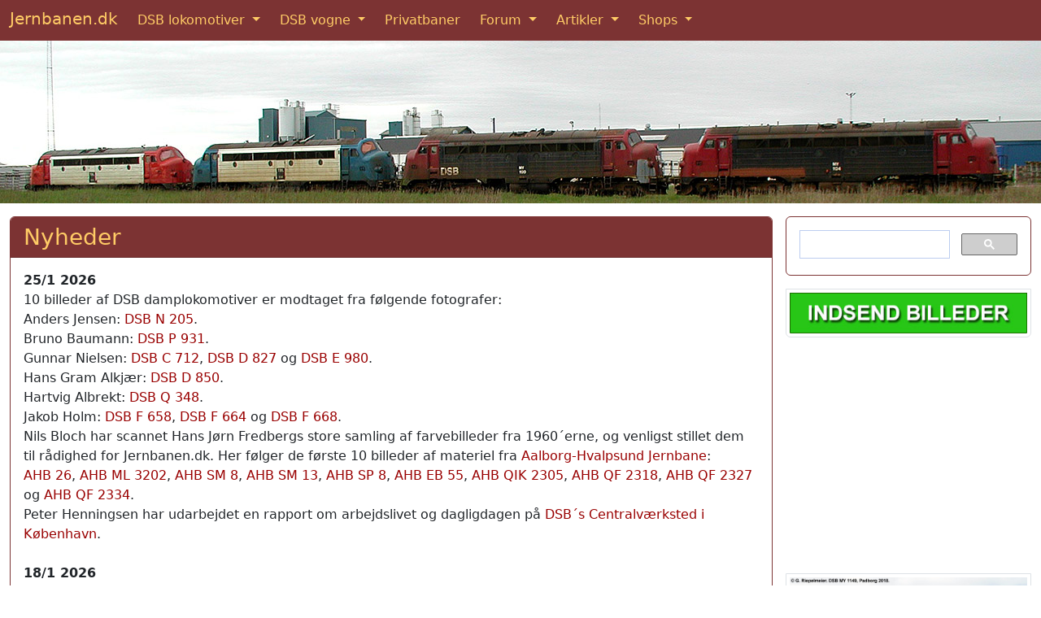

--- FILE ---
content_type: text/html; charset=UTF-8
request_url: https://www.jernbanen.dk/index.php
body_size: 16110
content:
<!DOCTYPE html>
<html lang="da">
  <head>
  <meta charset="UTF-8">
  <meta http-equiv="X-UA-Compatible" content="IE=edge">
  <meta name="viewport" content="width=device-width, initial-scale=1">
  <title>Danske jernbaner rullende materiel gennem tiderne</title>
	<meta name="description" content="Jernbanen.dk er Danmarks største jernbanewebsite med information om over 150.000 danske jernbane lokomotiver og vogne med data, billeder, tegninger m.v.">
	<meta name="keywords" content="dsb.dk maskine jernbane jernbaner jernbanebilleder lokomotiv damplokomotiver lokomotiver heljan danish railroad stock eisenbahn">

	<link href="https://cdn.jsdelivr.net/npm/bootstrap@5.3.1/dist/css/bootstrap.min.css" rel="stylesheet" integrity="sha384-4bw+/aepP/YC94hEpVNVgiZdgIC5+VKNBQNGCHeKRQN+PtmoHDEXuppvnDJzQIu9" crossorigin="anonymous">
 
<!--
	<link href="https://cdn.jsdelivr.net/npm/bootstrap@5.2.2/dist/css/bootstrap.min.css" rel="stylesheet" integrity="sha384-Zenh87qX5JnK2Jl0vWa8Ck2rdkQ2Bzep5IDxbcnCeuOxjzrPF/et3URy9Bv1WTRi" crossorigin="anonymous">
-->

	<link rel="shortcut icon" href="https://www.jernbanen.dk/favicon.ico">
	<link rel="icon" href="https://www.jernbanen.dk/favicon.ico" type="image/x-icon">
	<link rel="StyleSheet" href="stylesDK.css" type="text/css">

	
	<meta name="google-site-verification" content="_p3KsWDp5vwHvbpwWs_QkZ3_J_FO4xNJ9rHczgA5twk">
	<!-- Bing Webmaster tracking -->
	<meta name="msvalidate.01" content="F46CA86528064CD313CEABE17FA6DD6F">

	<!-- Google Analytics tag (gtag.js) -->
	<script async src="https://www.googletagmanager.com/gtag/js?id=G-WKXBJGJ5JX"></script>
	<script>
		window.dataLayer = window.dataLayer || [];
		function gtag(){dataLayer.push(arguments);}
		gtag('js', new Date());

		gtag('config', 'G-WKXBJGJ5JX');
	</script>
	
	</head>
	
	<body>

	
	
	<nav class="navbar sticky-top navbar-expand-md navbar-dark bg-danger">
  <div class="container-fluid">
		<a class="navbar-brand mb-1" href="https://www.jernbanen.dk/index.php">Jernbanen.dk</a>
    <button class="navbar-toggler" type="button" data-bs-toggle="collapse" data-bs-target="#navbarSupportedContent" aria-controls="navbarSupportedContent" aria-expanded="false" aria-label="Toggle navigation">
      <span class="navbar-toggler-icon"></span>
    </button>
    <div class="collapse navbar-collapse" id="navbarSupportedContent">
      <ul class="navbar-nav me-auto mb-md-0">
			
        <li class="nav-item dropdown me-2">
          <a class="nav-link active dropdown-toggle" href="#" id="navbarDropdown1" role="button" data-bs-toggle="dropdown" aria-expanded="false">
            DSB lokomotiver
          </a>
          <ul class="dropdown-menu" aria-labelledby="navbarDropdown1">
						<li><a class="dropdown-item" href="https://www.jernbanen.dk/damp_main.php?s=1">DSB damplokomotiver</a></li>
            <li><a class="dropdown-item" href="https://www.jernbanen.dk/motor_main.php?s=8">DSB motorlokomotiver</a></li>
            <li><a class="dropdown-item" href="https://www.jernbanen.dk/lyntog_main.php">DSB lyntog og togsæt</a></li>
						<li><a class="dropdown-item" href="https://www.jernbanen.dk/s-tog_main.php">DSB S-tog</a></li>
						<li><a class="dropdown-item" href="https://www.jernbanen.dk/motor_main.php?s=9">DSB rangertraktorer</a></li>
          </ul>
        </li>
				
        <li class="nav-item dropdown me-2">
          <a class="nav-link active dropdown-toggle" href="#" id="navbarDropdown2" role="button" data-bs-toggle="dropdown" aria-expanded="false">
            DSB vogne
          </a>
          <ul class="dropdown-menu" aria-labelledby="navbarDropdown2">
            <li class="dropdown-header">DSB personvogne</li>
            <li><a class="dropdown-item" href="https://www.jernbanen.dk/dsb_pvognmain.php?aar=1893">1893 - 1941</a></li>
						<li><a class="dropdown-item" href="https://www.jernbanen.dk/dsb_pvognmain.php?aar=1941">1941 - 1966</a></li>
						<li><a class="dropdown-item" href="https://www.jernbanen.dk/dsb_pvognmain.php?aar=1966">1966 - 2025</a></li>
						<li class="dropdown-divider"></li>
            <li class="dropdown-header">DSB Godsvogne</li>
						<li><a class="dropdown-item" href="https://www.jernbanen.dk/dsb_gvognmain.php?aar=1893">1893 - 1941</a></li>
						<li><a class="dropdown-item" href="https://www.jernbanen.dk/dsb_gvognmain.php?aar=1941">1941 - 1965</a></li>
						<li><a class="dropdown-item" href="https://www.jernbanen.dk/dsb_gvognmain.php?aar=1965">1965 - 2001</a></li>
						<li class="dropdown-divider"></li>
            <li class="dropdown-header">DSB private vogne</li>
						<li><a class="dropdown-item" href="https://www.jernbanen.dk/dsb_zvognmain.php?aar=1893">1893 - 1966</a></li>
						<li><a class="dropdown-item" href="https://www.jernbanen.dk/dsb_zvognmain.php?aar=1966">1966 - 1980</a></li>
						<li><a class="dropdown-item" href="https://www.jernbanen.dk/dsb_zvognmain.php?aar=1980">1980 - 2025</a></li>
						<li class="dropdown-divider"></li>
            <li class="dropdown-header">DSB specialvogne</li>
						<li><a class="dropdown-item" href="https://www.jernbanen.dk/dsb1893_specmain.php">1893 - 1958</a></li>
						<li><a class="dropdown-item" href="https://www.jernbanen.dk/dsb1958_specmain.php?Bog=X">1958 - 1982</a></li>
						<li><a class="dropdown-item" href="https://www.jernbanen.dk/dsb1982_specmain.php">1982 - 2025</a></li>
          </ul>
        </li>
				
        <li class="nav-item me-2">
          <a class="nav-link active" aria-current="page" href="https://www.jernbanen.dk/danske_privatbaner.php">Privatbaner</a>
        </li>
				
        <li class="nav-item dropdown me-2">
          <a class="nav-link active dropdown-toggle" href="#" id="navbarDropdown3" role="button" data-bs-toggle="dropdown" aria-expanded="false">
            Forum
          </a>
          <ul class="dropdown-menu" aria-labelledby="navbarDropdown3">
            <li><a class="dropdown-item" href="https://www.jernbanen.dk/forum1">Jernbanen.dk forum</a></li>
						<li><a class="dropdown-item" href="https://www.jernbanen.dk/forum2">Jernbanehistorisk forum</a></li>
						<li><a class="dropdown-item" href="https://www.signalposten.dk/forum" target="_blank">Modeljernbane forum</a></li>
						<li><a class="dropdown-item" href="https://www.jernbanen.dk/forum">Forumarkiv 2010-2022</a></li>
          </ul>
        </li>				
				
        <li class="nav-item dropdown me-2">
          <a class="nav-link active dropdown-toggle" href="#" id="navbarDropdown4" role="button" data-bs-toggle="dropdown" aria-expanded="false">
            Artikler
          </a>
          <ul class="dropdown-menu" aria-labelledby="navbarDropdown4">
            <li><a class="dropdown-item" href="https://www.jernbanen.dk/artikler.php">Artikler</a></li>
            <li><a class="dropdown-item" href="https://www.jernbanen.dk/fabrikker.php">Lokomotivfabrikker</a></li>
						<li><a class="dropdown-item" href="https://www.jernbanen.dk/fabrikker_vogn.php">Vognfabrikker</a></li>
						<li><a class="dropdown-item" href="https://www.jernbanen.dk/leksikon.php">Jernbaneleksikon</a></li>
						<li><a class="dropdown-item" href="https://www.jernbanen.dk/kalender.php">Kalender</a></li>
          </ul>
        </li>				

        <li class="nav-item dropdown">
          <a class="nav-link active dropdown-toggle" href="#" id="navbarDropdown5" role="button" data-bs-toggle="dropdown" aria-expanded="false">
            Shops
          </a>
          <ul class="dropdown-menu" aria-labelledby="navbarDropdown5">
              <li><a class="dropdown-item" href="https://www.jernbanen.dk/books.php">Bøger</a></li>
							<li><a class="dropdown-item" href="https://jernbanen.myspreadshop.dk/" target="_blank">T-shirts</a></li>
          </ul>
        </li>

			</ul>	
    </div>
  </div>
</nav> 


			<!-- 1280 x 200 -->
		<div class="mb-3" style="background-image:url(images/forsiden/TraXion_MY1122_2002.jpg); background-size:cover; background-position:center; height:200px;"></div>
	
<!--
<a href="https://www.jernbanen.dk/forum1/index.php/topic,2922"><div class="mb-3" style="background-image:url(https://www.jernbanen.dk/images/forsiden/JubBanner.jpg); background-size:cover; background-position:center; height:200px;"></div></a>
-->




  <div class="container-fluid" role="main">

<div class="row gx-3">
	<div class="col-md-9">

		<div class="card border-danger mb-3">
			<h3 class="card-header bg-danger">Nyheder</h3>
			<div class="card-body">
				<div class="card-text">


<!--
Husk Facebook
Lyntog
Materiel
Privatbaner
S-tog
norske tyske lok
-->
















<strong>25/1 2026</strong><br>
10 billeder af DSB damplokomotiver er modtaget fra følgende fotografer:<br>
Anders Jensen: 
<a href="https://www.jernbanen.dk/damp_solo.php?s=1&lokid=812">DSB N 205</a>.<br>
Bruno Baumann: 
<a href="https://www.jernbanen.dk/damp_solo.php?s=1&lokid=904">DSB P 931</a>.<br>
Gunnar Nielsen: 
<a href="https://www.jernbanen.dk/damp_solo.php?s=1&lokid=190">DSB C 712</a>, 
<a href="https://www.jernbanen.dk/damp_solo.php?s=1&lokid=1247">DSB D 827</a> og 
<a href="https://www.jernbanen.dk/damp_solo.php?s=1&lokid=335">DSB E 980</a>.<br>
Hans Gram Alkjær: 
<a href="https://www.jernbanen.dk/damp_solo.php?s=1&lokid=1270">DSB D 850</a>.<br>
Hartvig Albrekt: 
<a href="https://www.jernbanen.dk/damp_solo.php?s=1&lokid=925">DSB Q 348</a>.<br>
Jakob Holm: 
<a href="https://www.jernbanen.dk/damp_solo.php?s=1&lokid=436">DSB F 658</a>, 
<a href="https://www.jernbanen.dk/damp_solo.php?s=1&lokid=442">DSB F 664</a> og 
<a href="https://www.jernbanen.dk/damp_solo.php?s=1&lokid=446">DSB F 668</a>.<br>
Nils Bloch har scannet Hans Jørn Fredbergs store samling af farvebilleder fra 1960´erne, og venligst stillet dem til rådighed for Jernbanen.dk. Her følger de første 10 billeder af materiel fra <a href="https://www.jernbanen.dk/pbaner.php?s=128">Aalborg-Hvalpsund Jernbane</a>:<br>
<a href="https://www.jernbanen.dk/damp_solo.php?s=128&lokid=148">AHB 26</a>, 
<a href="https://www.jernbanen.dk/motor_solo.php?s=128&lokid=244">AHB ML 3202</a>,
<a href="https://www.jernbanen.dk/motor_solo.php?s=128&lokid=248">AHB SM 8</a>, 
<a href="https://www.jernbanen.dk/motor_solo.php?s=128&lokid=249">AHB SM 13</a>, 
<a href="https://www.jernbanen.dk/pvognsolo.php?s=128&vognid=453">AHB SP 8</a>, 
<a href="https://www.jernbanen.dk/pvognsolo.php?s=128&vognid=703">AHB EB 55</a>,  
<a href="https://www.jernbanen.dk/gvognsolo.php?s=128&vognid=1685">AHB QIK 2305</a>, 
<a href="https://www.jernbanen.dk/gvognsolo.php?s=128&vognid=1697">AHB QF 2318</a>, 
<a href="https://www.jernbanen.dk/gvognsolo.php?s=128&vognid=1706">AHB QF 2327</a> og 
<a href="https://www.jernbanen.dk/gvognsolo.php?s=128&vognid=1713">AHB QF 2334</a>.<br>
Peter Henningsen har udarbejdet en rapport om arbejdslivet og dagligdagen på <a href="https://www.jernbanen.dk/artikler.php?artno=94">DSB´s Centralværksted i København</a>.
<br><br>


<strong>18/1 2026</strong><br>
Her er 14 blandede arkivbilleder af privatbanemateriel:<br>
<a href="https://www.jernbanen.dk/damp_solo.php?s=140&lokid=237">HH 11</a>, 
<a href="https://www.jernbanen.dk/gvognsolo.php?s=140&vognid=4969">HH T 1033</a>, 
<a href="https://www.jernbanen.dk/damp_solo.php?s=145&lokid=264">HLA 3</a>, 
<a href="https://www.jernbanen.dk/damp_solo.php?s=145&lokid=266">HLA 10</a>, 
<a href="https://www.jernbanen.dk/motor_solo.php?s=145&lokid=422">HLA M 2</a>, 
<a href="https://www.jernbanen.dk/damp_solo.php?s=158&lokid=381">HVJ 14</a>, 
<a href="https://www.jernbanen.dk/gvognsolo.php?s=158&vognid=2935">HVJ PH 471</a>, 
<a href="https://www.jernbanen.dk/pvognsolo.php?s=124&vognid=392">KB C 32</a>, 
<a href="https://www.jernbanen.dk/gvognsolo.php?s=124&vognid=1387">KB PF 118</a>, 
<a href="https://www.jernbanen.dk/motor_solo.php?s=110&lokid=39">KRB M 3</a>, 
<a href="https://www.jernbanen.dk/damp_solo.php?s=149&lokid=289">KS 1</a>, 
<a href="https://www.jernbanen.dk/damp_solo.php?s=120&lokid=83">LB 4</a>, 
<a href="https://www.jernbanen.dk/pvognsolo.php?s=120&vognid=303">LB C 23</a> og 
<a href="https://www.jernbanen.dk/gvognsolo.php?s=120&vognid=979">LB PD 1195</a>.<br> 
11 billeder af materiel fra <a href="https://www.jernbanen.dk/fabrik.php?id=50">Pedershåb Maskinfabrik</a> er modtaget fra følgende fotografer:<br>
Erik Schou Andersen: 
<a href="https://www.jernbanen.dk/materiel.php?bid=19428">PM 164</a>.<br>
Hans Jørn Fredberg: 
<a href="https://www.jernbanen.dk/materiel.php?bid=19190">VBV D 11</a>.<br>
Peter Andersen: 
<a href="https://www.jernbanen.dk/materiel.php?bid=26704">Fuglsø 4</a>.<br>
Søren Hein: 
<a href="https://www.jernbanen.dk/materiel.php?bid=19191">VBV D 8</a>.<br>
Webmaster Tommy Nilsson: 
<a href="https://www.jernbanen.dk/materiel.php?bid=19048">DdS SS 10</a>, 
<a href="https://www.jernbanen.dk/materiel.php?bid=19178">PM 239</a>, 
<a href="https://www.jernbanen.dk/materiel.php?bid=7426">PM 446</a> og 
<a href="https://www.jernbanen.dk/materiel.php?bid=19189">VBV D 3</a>.<br>
Arkivet: 
<a href="https://www.jernbanen.dk/materiel.php?bid=19279">PM 171</a>.
<br><br>


<strong>11/1 2026</strong><br>
Fra Jakob Holm kommer her 6 billeder af DSB MR-tog:<br>
<a href="https://www.jernbanen.dk/lyntog_solo.php?lokid=1165">DSB MRD 4265</a>, 
<a href="https://www.jernbanen.dk/lyntog_solo.php?lokid=1173">DSB MRD 4273</a>, 
<a href="https://www.jernbanen.dk/lyntog_solo.php?lokid=1179">DSB MRD 4279</a>, 
<a href="https://www.jernbanen.dk/lyntog_solo.php?lokid=1187">DSB MRD 4286</a>, 
<a href="https://www.jernbanen.dk/lyntog_solo.php?lokid=1194">DSB MRD 4293</a> og 
<a href="https://www.jernbanen.dk/lyntog_solo.php?lokid=1200">DSB MRD 4299</a>.<br>
14 billeder fra <a href="https://www.jernbanen.dk/pbaner.php?s=152">Lollandsbanen</a> er tilføjet til databasen:<br>
Erik Schou Andersen: 
<a href="https://www.jernbanen.dk/pvognsolo.php?s=152&vognid=2009">LJ E 91</a>, 
<a href="https://www.jernbanen.dk/pvognsolo.php?s=152&vognid=1897">LJ Ec 88</a> og 
<a href="https://www.jernbanen.dk/gvognsolo.php?s=152&vognid=7806">LJ Qb 606</a>.<br>
Hans Gram Alkjær: 
<a href="https://www.jernbanen.dk/pvognsolo.php?s=152&vognid=1845">LJ Bc 18</a> og 
<a href="https://www.jernbanen.dk/motor_solo.php?s=152&lokid=475">LJ M 2</a>.<br>
Povl Kjær-Larsen: 
<a href="https://www.jernbanen.dk/pvognsolo.php?s=152&vognid=1926">LJ B 75</a>.<br>
Svend Jørgensen: 
<a href="https://www.jernbanen.dk/pvognsolo.php?s=152&vognid=1855">LJ Cb 70</a>.<br>
Webmaster Tommy Nilsson: 
<a href="https://www.jernbanen.dk/gvognsolo.php?s=152&vognid=7740">LJ 73</a>, 
<a href="https://www.jernbanen.dk/pvognsolo.php?s=152&vognid=1859">LJ Cc 59</a>, 
<a href="https://www.jernbanen.dk/gvognsolo.php?s=152&vognid=7074">LJ GK 1</a> og  
<a href="https://www.jernbanen.dk/gvognsolo.php?s=152&vognid=7063">LJ ZE 653</a>.<br> 
Arkivet: 
<a href="https://www.jernbanen.dk/gvognsolo.php?s=152&vognid=6719">LJ Q 189</a>, 
<a href="https://www.jernbanen.dk/gvognsolo.php?s=152&vognid=7807">LJ Qap 607</a> og  
<a href="https://www.jernbanen.dk/gvognsolo.php?s=152&vognid=6741">LJ Qs 139</a>.<br> 
Her er 4 billeder af DSB person- og postvogne optaget af Hans True:<br>
<a href="https://www.jernbanen.dk/dsb_pvognfotos.php?Aar=1941&litra=CV&typenr=1">DSB CV 4323</a>, 
<a href="https://www.jernbanen.dk/dsb_pvognfotos.php?Aar=1941&litra=CY&typenr=">DSB CY 4631</a>, 
<a href="https://www.jernbanen.dk/dsb_pvognfotos.php?Aar=1941&litra=DA&typenr=">DSB DA 5012</a> og 
<a href="https://www.jernbanen.dk/dsb_pvognfotos.php?Aar=1941&litra=DF&typenr=">DSB DF 5152</a>.
<br><br>


<strong>4/1 2026</strong><br>
Fra Henrik Tolderlund kommer her 8 billeder af DSB MH-lokomotiver:<br>
<a href="https://www.jernbanen.dk/motor_solo.php?s=8&lokid=283">DSB MH 358</a>, 
<a href="https://www.jernbanen.dk/motor_solo.php?s=8&lokid=284">DSB MH 359</a>, 
<a href="https://www.jernbanen.dk/motor_solo.php?s=8&lokid=286">DSB MH 361</a>, 
<a href="https://www.jernbanen.dk/motor_solo.php?s=8&lokid=289">DSB MH 364</a>, 
<a href="https://www.jernbanen.dk/motor_solo.php?s=8&lokid=293">DSB MH 368</a>, 
<a href="https://www.jernbanen.dk/motor_solo.php?s=8&lokid=296">DSB MH 371</a> og 
<a href="https://www.jernbanen.dk/motor_solo.php?s=8&lokid=297">DSB MH 372</a>.<br>
11 billeder fra <a href="https://www.jernbanen.dk/pbaner.php?s=157">Tølløsebanen</a> er modtaget fra følgende fotografer:<br>
Erik Schou Andersen: 
<a href="https://www.jernbanen.dk/damp_solo.php?s=157&lokid=375">HTJ 5</a>, 
<a href="https://www.jernbanen.dk/pvognsolo.php?s=157&vognid=1001">HTJ C 25</a>, 
<a href="https://www.jernbanen.dk/motor_solo.php?s=157&lokid=600">HTJ M 12</a>, 
<a href="https://www.jernbanen.dk/gvognsolo.php?s=157&vognid=2687">HTJ QG 76</a> og 
<a href="https://www.jernbanen.dk/gvognsolo.php?s=157&vognid=2684">HTJ QT 73</a>.<br>
Flemming Søeborg: 
<a href="https://www.jernbanen.dk/gvognsolo.php?s=157&vognid=2728">HTJ Tjenestevogn 24</a> og 
<a href="https://www.jernbanen.dk/gvognsolo.php?s=157&vognid=2731">HTJ Tjenestevogn 61</a>.<br>
Hans Gram Alkjær: 
<a href="https://www.jernbanen.dk/motor_solo.php?s=157&lokid=610">HTJ S 30</a>.<br>
Webmaster Tommy Nilsson: 
<a href="https://www.jernbanen.dk/pvognsolo.php?s=157&vognid=1003">HTJ C 35</a>, 
<a href="https://www.jernbanen.dk/gvognsolo.php?s=157&vognid=7690">HTJ PH 157</a> og 
<a href="https://www.jernbanen.dk/gvognsolo.php?s=157&vognid=2722">HTJ TH 503</a>.<br>
Her er 10 billeder af DSB Specialvogne:<br>
Bruno Baumann: 
<a href="https://www.jernbanen.dk/dsb_specsolo.php?aar=1958&vognid=396">DSB Specialvogn 145</a>.<br>
Erik Schou Andersen: 
<a href="https://www.jernbanen.dk/dsb_specsolo.php?aar=1958&vognid=543">DSB Specialvogn 187</a>, 
<a href="https://www.jernbanen.dk/dsb_specsolo.php?aar=1958&vognid=472">DSB Specialvogn 257</a> og 
<a href="https://www.jernbanen.dk/dsb_specsolo.php?aar=1958&vognid=163">DSB Specialvogn 296</a>.<br>
Jakob Holm: 
<a href="https://www.jernbanen.dk/dsb_specsolo.php?aar=1958&vognid=186">DSB Specialvogn 383</a>.<br>
Steen Nielsen: 
<a href="https://www.jernbanen.dk/dsb_specsolo.php?aar=1958&vognid=169">DSB Specialvogn 304</a> og 
<a href="https://www.jernbanen.dk/dsb_specsolo.php?aar=1958&vognid=234">DSB Specialvogn 572</a>.<br>
Webmaster Tommy Nilsson: 
<a href="https://www.jernbanen.dk/dsb_specsolo.php?aar=1958&vognid=219">DSB Specialvogn 542</a>, 
<a href="https://www.jernbanen.dk/dsb_specsolo.php?aar=1958&vognid=774">DSB Specialvogn 805</a> og 
<a href="https://www.jernbanen.dk/dsb_specsolo.php?aar=1958&vognid=1022">DSB Specialvogn 1191</a>.
<br><br>


<strong>28/12 2025</strong><br>
Her er 10 billeder af DSB damplokomotiver fra arkivet:<br>
<a href="https://www.jernbanen.dk/damp_solo.php?s=1&lokid=445">DSB F 667</a>, 
<a href="https://www.jernbanen.dk/damp_solo.php?s=1&lokid=465">DSB F 687</a>, 
<a href="https://www.jernbanen.dk/damp_solo.php?s=1&lokid=470">DSB F 692</a>, 
<a href="https://www.jernbanen.dk/damp_solo.php?s=1&lokid=477">DSB F 699</a>, 
<a href="https://www.jernbanen.dk/damp_solo.php?s=1&lokid=490">DSB G 79</a>, 
<a href="https://www.jernbanen.dk/damp_solo.php?s=1&lokid=493">DSB G 106</a>, 
<a href="https://www.jernbanen.dk/damp_solo.php?s=1&lokid=494">DSB G 107</a>, 
<a href="https://www.jernbanen.dk/damp_solo.php?s=1&lokid=510">DSB G 173</a> og 
<a href="https://www.jernbanen.dk/damp_solo.php?s=1&lokid=532">DSB G 622</a>.<br>
Her er 5 billeder af FFJ materiel fra arkivet:<br>
<a href="https://www.jernbanen.dk/gvognsolo.php?s=133&vognid=2074">FFJ IS 1109</a>, 
<a href="https://www.jernbanen.dk/gvognsolo.php?s=133&vognid=2232">FFJ PJ 1301</a>, 
<a href="https://www.jernbanen.dk/gvognsolo.php?s=133&vognid=2235">FFJ PJ 1304</a>, 
<a href="https://www.jernbanen.dk/gvognsolo.php?s=133&vognid=2328">FFJ Q 379</a> og 
<a href="https://www.jernbanen.dk/gvognsolo.php?s=133&vognid=2031">FFJ QF 323</a>.<br>
Her er 5 billeder af GDS materiel fra arkivet:<br>
<a href="https://www.jernbanen.dk/damp_solo.php?s=134&lokid=207">GDS 4</a>, 
<a href="https://www.jernbanen.dk/pvognsolo.php?s=134&vognid=1527">GDS B 12</a>, 
<a href="https://www.jernbanen.dk/gvognsolo.php?s=134&vognid=5689">GDS PC 228</a>, 
<a href="https://www.jernbanen.dk/gvognsolo.php?s=134&vognid=5621">GDS QC 111</a> og 
<a href="https://www.jernbanen.dk/gvognsolo.php?s=134&vognid=5622">GDS QC 112</a>.<br>
Her er 5 billeder af HHJ materiel fra arkivet:<br>
<a href="https://www.jernbanen.dk/damp_solo.php?s=144&lokid=253">HHJ 3</a>, 
<a href="https://www.jernbanen.dk/pvognsolo.php?s=144&vognid=1671">HHJ C 31</a>, 
<a href="https://www.jernbanen.dk/gvognsolo.php?s=144&vognid=6083">HHJ Q 166</a> og 
<a href="https://www.jernbanen.dk/gvognsolo.php?s=144&vognid=6084">HHJ Q 167</a>.<br>
Hermed ønsker redaktionen på Jernbanen.dk alle læsere et rigtig godt nytår!
<br><br>


<strong>24/12 2025</strong><br>
Artiklen om <a href="https://www.jernbanen.dk/artikler.php?artno=54">Assens Sukkerfabrik</a> er omskrevet og forsynet med over 130 nye gamle billeder og kort.<br>
Hermed ønsker redaktionen på Jernbanen.dk alle læsere en glædelig jul!
<br><br>


<strong>23/12 2025</strong><br>
5 DSB MRD billeder fra Jakob Holm: 
<a href="https://www.jernbanen.dk/lyntog_solo.php?lokid=1132">DSB MRD 4232</a>, 
<a href="https://www.jernbanen.dk/lyntog_solo.php?lokid=1133">DSB MRD 4233</a>, 
<a href="https://www.jernbanen.dk/lyntog_solo.php?lokid=1136">DSB MRD 4236</a>, 
<a href="https://www.jernbanen.dk/lyntog_solo.php?lokid=1143">DSB MRD 4243</a> og 
<a href="https://www.jernbanen.dk/lyntog_solo.php?lokid=1148">DSB MRD 4248</a>.
<br><br>


<strong>22/12 2025</strong><br>
5 DSB lokomotivbilleder fra Thomas Coenen-Bache: 
<a href="https://www.jernbanen.dk/motor_solo.php?s=8&lokid=934">DSB EA 3001</a>, 
<a href="https://www.jernbanen.dk/motor_solo.php?s=8&lokid=938">DSB EA 3005</a>, 
<a href="https://www.jernbanen.dk/motor_solo.php?s=8&lokid=959">DSB EG 3104</a>, 
<a href="https://www.jernbanen.dk/motor_solo.php?s=8&lokid=191">DSB ME 1506</a> og 
<a href="https://www.jernbanen.dk/motor_solo.php?s=8&lokid=192">DSB ME 1507</a>.
<br><br>


<strong>21/12 2025</strong><br>
Fra Kevin Tran kommer her 7 billeder af DSB IC4-tog:<br>
<a href="https://www.jernbanen.dk/lyntog_solo.php?lokid=1249">DSB MG 5637</a>, 
<a href="https://www.jernbanen.dk/lyntog_solo.php?lokid=1257">DSB MG 5645</a>, 
<a href="https://www.jernbanen.dk/lyntog_solo.php?lokid=1270">DSB MG 5658</a>, 
<a href="https://www.jernbanen.dk/lyntog_solo.php?lokid=1274">DSB MG 5662</a>, 
<a href="https://www.jernbanen.dk/lyntog_solo.php?lokid=1275">DSB MG 5663</a>, 
<a href="https://www.jernbanen.dk/lyntog_solo.php?lokid=1280">DSB MG 5668</a> og 
<a href="https://www.jernbanen.dk/lyntog_solo.php?lokid=1281">DSB MG 5669</a>.<br>
Her er 5 billeder af DSB MH-lokomotiver optaget af Henrik Tolderlund:<br>
<a href="https://www.jernbanen.dk/motor_solo.php?s=8&lokid=272">DSB MH 347</a>, 
<a href="https://www.jernbanen.dk/motor_solo.php?s=8&lokid=273">DSB MH 348</a>, 
<a href="https://www.jernbanen.dk/motor_solo.php?s=8&lokid=276">DSB MH 351</a>, 
<a href="https://www.jernbanen.dk/motor_solo.php?s=8&lokid=279">DSB MH 354</a> og 
<a href="https://www.jernbanen.dk/motor_solo.php?s=8&lokid=281">DSB MH 356</a>.<br>
13 billeder af privatbanemateriel er modtaget fra følgende fotografer:<br>
Bruno Baumann: 
<a href="https://www.jernbanen.dk/motor_solo.php?s=144&lokid=417">HHJ YM 33</a>.<br>
Erik Schou Andersen: 
<a href="https://www.jernbanen.dk/gvognsolo.php?s=118&vognid=781">ETJ QA 21</a>, 
<a href="https://www.jernbanen.dk/motor_solo.php?s=146&lokid=429">HOJ LM 415</a> og 
<a href="https://www.jernbanen.dk/motor_solo.php?s=146&lokid=431">HOJ SM 410</a>.<br>
Hesselink: 
<a href="https://www.jernbanen.dk/motor_solo.php?s=138&lokid=350">HFJ M 5</a>.<br>
Per Jensen: 
<a href="https://www.jernbanen.dk/motor_solo.php?s=143&lokid=381">HFHJ SM 3</a>.<br>
Webmaster Tommy Nilsson: 
<a href="https://www.jernbanen.dk/gvognsolo.php?s=144&vognid=6168">HHJ Gs 513</a>, 
<a href="https://www.jernbanen.dk/gvognsolo.php?s=106&vognid=261">HJJ S 135</a> og 
<a href="https://www.jernbanen.dk/motor_solo.php?s=146&lokid=427">HOJ M 2</a>.<br>
Arkivet: 
<a href="https://www.jernbanen.dk/damp_solo.php?s=197&lokid=2957">FSB 6</a>, 
<a href="https://www.jernbanen.dk/gvognsolo.php?s=197&vognid=7938">FSB C 6</a>, 
<a href="https://www.jernbanen.dk/pvognsolo.php?s=130&vognid=1098">HAJ D 2</a> og 
<a href="https://www.jernbanen.dk/damp_solo.php?s=138&lokid=230">HFJ 9</a>.
<br><br>


<strong>20/12 2025</strong><br>
5 DSB D-maskine billeder fra arkivet: 
<a href="https://www.jernbanen.dk/damp_solo.php?s=1&lokid=1231">DSB D 811</a>, 
<a href="https://www.jernbanen.dk/damp_solo.php?s=1&lokid=1242">DSB D 822</a>, 
<a href="https://www.jernbanen.dk/damp_solo.php?s=1&lokid=1265">DSB D 845</a>, 
<a href="https://www.jernbanen.dk/damp_solo.php?s=1&lokid=287">DSB D 854</a> og 
<a href="https://www.jernbanen.dk/damp_solo.php?s=1&lokid=259">DSB D 875</a>.
<br><br>


<strong>19/12 2025</strong><br>
6 DSB MY billeder fra Thomas Coenen-Bache: 
<a href="https://www.jernbanen.dk/motor_solo.php?s=8&lokid=166">DSB MY 1141</a>, 
<a href="https://www.jernbanen.dk/motor_solo.php?s=8&lokid=167">DSB MY 1142</a>, 
<a href="https://www.jernbanen.dk/motor_solo.php?s=8&lokid=178">DSB MY 1153</a>, 
<a href="https://www.jernbanen.dk/motor_solo.php?s=8&lokid=180">DSB MY 1155</a> og 
<a href="https://www.jernbanen.dk/motor_solo.php?s=8&lokid=184">DSB MY 1159</a>.
<br><br>


<strong>18/12 2025</strong><br>
5 HP godsvognsbilleder fra arkivet: 
<a href="https://www.jernbanen.dk/gvognsolo.php?s=147&vognid=5184">HP PF 527</a>, 
<a href="https://www.jernbanen.dk/gvognsolo.php?s=147&vognid=5186">HP PF 529</a>, 
<a href="https://www.jernbanen.dk/gvognsolo.php?s=147&vognid=5195">HP PF 538</a>, 
<a href="https://www.jernbanen.dk/gvognsolo.php?s=147&vognid=5210">HP PF 553</a> og 
<a href="https://www.jernbanen.dk/gvognsolo.php?s=147&vognid=5221">HP PF 564</a>.
<br><br>


<strong>17/12 2025</strong><br>
5 DSB MRD billeder fra Jakob Holm: 
<a href="https://www.jernbanen.dk/lyntog_solo.php?lokid=1119">DSB MRD 4219</a>, 
<a href="https://www.jernbanen.dk/lyntog_solo.php?lokid=1121">DSB MRD 4221</a>, 
<a href="https://www.jernbanen.dk/lyntog_solo.php?lokid=1122">DSB MRD 4222</a>, 
<a href="https://www.jernbanen.dk/lyntog_solo.php?lokid=1129">DSB MRD 4229</a> og 
<a href="https://www.jernbanen.dk/lyntog_solo.php?lokid=1130">DSB MRD 4230</a>.
<br><br>


<strong>16/12 2025</strong><br>
11 norske damplok billeder fra Frichs A/S: 
<a href="https://www.jernbanen.dk/materiel.php?bid=5357">NSB 21c 370</a>, 
<a href="https://www.jernbanen.dk/materiel.php?bid=5359">NSB 21c 372</a>, 
<a href="https://www.jernbanen.dk/materiel.php?bid=5360">NSB 21c 373</a>, 
<a href="https://www.jernbanen.dk/materiel.php?bid=5361">NSB 21c 374</a>, 
<a href="https://www.jernbanen.dk/materiel.php?bid=5363">NSB 21c 376</a> og 
<a href="https://www.jernbanen.dk/materiel.php?bid=5364">NSB 21c 377</a>.
<br><br>


<strong>15/12 2025</strong><br>
5 DSB MO billeder fra Thomas Coenen-Bache: 
<a href="https://www.jernbanen.dk/motor_solo.php?s=8&lokid=526">DSB MO 1805</a>, 
<a href="https://www.jernbanen.dk/motor_solo.php?s=8&lokid=533">DSB MO 1812</a>, 
<a href="https://www.jernbanen.dk/motor_solo.php?s=8&lokid=555">DSB MO 1834</a>, 
<a href="https://www.jernbanen.dk/motor_solo.php?s=8&lokid=606">DSB MO 1885</a> og 
<a href="https://www.jernbanen.dk/motor_solo.php?s=8&lokid=607">DSB MO 1886</a>.
<br><br>


<strong>14/12 2025</strong><br>
15 billeder af privatbanemateriel er modtaget fra følgende fotografer:<br>
Allan Hansen: 
<a href="https://www.jernbanen.dk/pvognsolo.php?s=134&vognid=478">GDS SP 5</a>.<br>
Bent Hansen: 
<a href="https://www.jernbanen.dk/motor_solo.php?s=131&lokid=267">AHTJ MT 1</a>.<br>
Edwin Miller: 
<a href="https://www.jernbanen.dk/motor_solo.php?s=131&lokid=261">AHTJ M 1</a>.<br>
Hesselink: 
<a href="https://www.jernbanen.dk/motor_solo.php?s=133&lokid=277">FFJ M 1206</a> og 
<a href="https://www.jernbanen.dk/motor_solo.php?s=133&lokid=279">FFJ ML 1208</a>.<br>
James Steffensen: 
<a href="https://www.jernbanen.dk/damp_solo.php?s=139&lokid=233">HFHJ 6</a>, 
<a href="https://www.jernbanen.dk/damp_solo.php?s=139&lokid=235">HFHJ 9</a> og 
<a href="https://www.jernbanen.dk/motor_solo.php?s=139&lokid=371">HFHJ SM 3</a>.<br>
Jens Gadmar: 
<a href="https://www.jernbanen.dk/pvognsolo.php?s=134&vognid=484">GDS-HFHJ YP 25</a>.<br>
Thomas Rithmester: 
<a href="https://www.jernbanen.dk/motor_solo.php?s=137&lokid=342">HBS SM 210</a>.<br>
Ullrich Lück: 
<a href="https://www.jernbanen.dk/motor_solo.php?s=137&lokid=337">HBS LM 215</a>.<br>
Webmaster Tommy Nilsson: 
<a href="https://www.jernbanen.dk/pvognsolo.php?s=134&vognid=1548">GDS C 40</a>, 
<a href="https://www.jernbanen.dk/pvognsolo.php?s=137&vognid=1297">HBS C 224</a> og 
<a href="https://www.jernbanen.dk/pvognsolo.php?s=137&vognid=1300">HBS C 227</a>.<br>
Arkivet: 
<a href="https://www.jernbanen.dk/damp_solo.php?s=132&lokid=171">APB 33</a> og 
<a href="https://www.jernbanen.dk/motor_solo.php?s=136&lokid=329">HB M 33</a>.<br>
Her er 9 billeder af DSB S-tog:<br>
Elliott Grande: 
<a href="https://www.jernbanen.dk/s-tog_solo.php?lokid=2581">DSB SA 8113</a>, 
<a href="https://www.jernbanen.dk/s-tog_solo.php?lokid=2585">DSB SA 8117</a>, 
<a href="https://www.jernbanen.dk/s-tog_solo.php?lokid=2624">DSB SA 8156</a> og 
<a href="https://www.jernbanen.dk/s-tog_solo.php?lokid=2689">DSB SE 4116</a>.<br>
Flemming Jakielski: 
<a href="https://www.jernbanen.dk/s-tog_solo.php?lokid=2375">DSB FS 7293</a>, 
<a href="https://www.jernbanen.dk/s-tog_solo.php?lokid=2009">DSB MM 7647</a> og 
<a href="https://www.jernbanen.dk/s-tog_solo.php?lokid=2703">DSB SE 4130</a>.<br>
Peter Andersen: 
<a href="https://www.jernbanen.dk/s-tog_solo.php?lokid=2687">DSB SE 4114</a> og 
<a href="https://www.jernbanen.dk/s-tog_solo.php?lokid=2693">DSB SE 4120</a>.
<br><br>


<strong>13/12 2025</strong><br>
5 DSB damplokbilleder fra Tommy Nilsson: 
<a href="https://www.jernbanen.dk/damp_solo.php?s=1&lokid=342">DSB E 987</a>, 
<a href="https://www.jernbanen.dk/damp_solo.php?s=1&lokid=431">DSB F 653</a>, 
<a href="https://www.jernbanen.dk/damp_solo.php?s=1&lokid=435">DSB F 657</a>, 
<a href="https://www.jernbanen.dk/damp_solo.php?s=1&lokid=568">DSB H 783</a> og 
<a href="https://www.jernbanen.dk/damp_solo.php?s=1&lokid=642">DSB J 1</a>.
<br><br>


<strong>12/12 2025</strong><br>
5 DB BR 218 billeder fra Keld Haandbæk: 
<a href="https://www.jernbanen.dk/materiel.php?bid=21102">DB 218 151</a>, 
<a href="https://www.jernbanen.dk/materiel.php?bid=21106">DB 218 155</a>, 
<a href="https://www.jernbanen.dk/materiel.php?bid=21110">DB 218 159</a>, 
<a href="https://www.jernbanen.dk/materiel.php?bid=21116">DB 218 165</a> og 
<a href="https://www.jernbanen.dk/materiel.php?bid=21288">DB 218 337</a>.
<br><br>


<strong>11/12 2025</strong><br>
5 DSB MRD billeder fra Jakob Holm: 
<a href="https://www.jernbanen.dk/lyntog_solo.php?lokid=1101">DSB MRD 4201</a>, 
<a href="https://www.jernbanen.dk/lyntog_solo.php?lokid=1102">DSB MRD 4202</a>, 
<a href="https://www.jernbanen.dk/lyntog_solo.php?lokid=1103">DSB MRD 4203</a>, 
<a href="https://www.jernbanen.dk/lyntog_solo.php?lokid=1107">DSB MRD 4207</a> og 
<a href="https://www.jernbanen.dk/lyntog_solo.php?lokid=1112">DSB MRD 4212</a>.
<br><br>


<strong>10/12 2025</strong><br>
5 FFJ billeder fra arkivet: 
<a href="https://www.jernbanen.dk/damp_solo.php?s=133&lokid=173">FFJ 1</a>, 
<a href="https://www.jernbanen.dk/damp_solo.php?s=133&lokid=187">FFJ 18</a>, 
<a href="https://www.jernbanen.dk/damp_solo.php?s=133&lokid=189">FFJ 20</a>, 
<a href="https://www.jernbanen.dk/damp_solo.php?s=133&lokid=191">FFJ 30</a> og 
<a href="https://www.jernbanen.dk/pvognsolo.php?s=133&vognid=838">FFJ DC 24</a>.
<br><br>


<strong>9/12 2025</strong><br>
5 DSB MZ billeder fra Thomas Coenen-Bache: 
<a href="https://www.jernbanen.dk/motor_solo.php?s=8&lokid=68">DSB MZ 1404</a>, 
<a href="https://www.jernbanen.dk/motor_solo.php?s=8&lokid=93">DSB MZ 1429</a>, 
<a href="https://www.jernbanen.dk/motor_solo.php?s=8&lokid=95">DSB MZ 1431</a>, 
<a href="https://www.jernbanen.dk/motor_solo.php?s=8&lokid=111">DSB MZ 1447</a> og 
<a href="https://www.jernbanen.dk/motor_solo.php?s=8&lokid=116">DSB MZ 1452</a>.
<br><br>


<strong>8/12 2025</strong><br>
5 DSB damplokbilleder fra Nils Bloch: 
<a href="https://www.jernbanen.dk/damp_solo.php?s=1&lokid=583">DSB H 798</a>, 
<a href="https://www.jernbanen.dk/damp_solo.php?s=1&lokid=77">DSB Hs 368</a>, 
<a href="https://www.jernbanen.dk/damp_solo.php?s=1&lokid=920">DSB Q 343</a>, 
<a href="https://www.jernbanen.dk/damp_solo.php?s=1&lokid=931">DSB R 936</a> og 
<a href="https://www.jernbanen.dk/damp_solo.php?s=1&lokid=954">DSB R 959</a>.
<br><br>


<strong>7/12 2025</strong><br>
15 billeder af DSB motormateriel er modtaget fra følgende fotografer:<br>
Bruno Baumann: 
<a href="https://www.jernbanen.dk/motor_solo.php?s=8&lokid=247">DSB MH 322</a> og 
<a href="https://www.jernbanen.dk/motor_solo.php?s=8&lokid=617">DSB MX 132</a>.<br>
Claus Boje: 
<a href="https://www.jernbanen.dk/motor_solo.php?s=8&lokid=246">DSB MH 321</a>.<br>
Henrik Tolderlund: 
<a href="https://www.jernbanen.dk/motor_solo.php?s=8&lokid=3837">DSB EB 3218</a>, 
<a href="https://www.jernbanen.dk/motor_solo.php?s=8&lokid=3838">DSB EB 3219</a>, 
<a href="https://www.jernbanen.dk/motor_solo.php?s=8&lokid=537">DSB MO 1816</a> og 
<a href="https://www.jernbanen.dk/motor_solo.php?s=8&lokid=73">DSB MZ 1409</a>.<br>
Jakob Holm:  
<a href="https://www.jernbanen.dk/motor_solo.php?s=8&lokid=631">DSB MK 609</a> og 
<a href="https://www.jernbanen.dk/motor_solo.php?s=8&lokid=635">DSB MK 613</a>.<br>
Lucas Buhmann: 
<a href="https://www.jernbanen.dk/motor_solo.php?s=8&lokid=XX">DSB MK 625</a>.<br>
Webmaster Tommy Nilsson: 
<a href="https://www.jernbanen.dk/motor_solo.php?s=8&lokid=3816">DSB EB 3203</a>, 
<a href="https://www.jernbanen.dk/motor_solo.php?s=8&lokid=3827">DSB EB 3208</a>, 
<a href="https://www.jernbanen.dk/motor_solo.php?s=8&lokid=890">DSB MF 643</a> og 
<a href="https://www.jernbanen.dk/motor_solo.php?s=8&lokid=129">DSB MY 1104</a>.<br>
Her er 8 billeder fra arkivet af materiel fra <a href="https://www.jernbanen.dk/pbaner.php?s=118">Ebeltoft-Trustrup Jernbanen</a>:<br>
<a href="https://www.jernbanen.dk/damp_solo.php?s=118&lokid=75">ETJ 4</a>, 
<a href="https://www.jernbanen.dk/motor_solo.php?s=118&lokid=114">ETJ M 2</a>, 
<a href="https://www.jernbanen.dk/motor_solo.php?s=118&lokid=116">ETJ M 4</a>, 
<a href="https://www.jernbanen.dk/motor_solo.php?s=118&lokid=117">ETJ M 5</a>, 
<a href="https://www.jernbanen.dk/pvognsolo.php?s=118&vognid=281">ETJ E 2 (I)</a>, 
<a href="https://www.jernbanen.dk/pvognsolo.php?s=118&vognid=284">ETJ E 2 (II)</a> og 
<a href="https://www.jernbanen.dk/gvognsolo.php?s=118&vognid=780">ETJ QA 20</a>.
<br><br>


<strong>6/12 2025</strong><br>
5 DSB S-tog billeder fra arkivet: 
<a href="https://www.jernbanen.dk/s-tog_solo.php?lokid=1833">DSB FM 881</a>, 
<a href="https://www.jernbanen.dk/s-tog_solo.php?lokid=1856">DSB FML 12543</a>, 
<a href="https://www.jernbanen.dk/s-tog_solo.php?lokid=1914">DSB FS 959</a>, 
<a href="https://www.jernbanen.dk/s-tog_solo.php?lokid=1916">DSB FS 961</a> og 
<a href="https://www.jernbanen.dk/s-tog_solo.php?lokid=1933">DSB FS 978</a>.
<br><br>


<strong>5/12 2025</strong><br>
5 DSB MR-togsæt billeder fra Jakob Holm: 
<a href="https://www.jernbanen.dk/lyntog_solo.php?lokid=1061">DSB MR 4059</a>, 
<a href="https://www.jernbanen.dk/lyntog_solo.php?lokid=1071">DSB MR 4069</a>, 
<a href="https://www.jernbanen.dk/lyntog_solo.php?lokid=1072">DSB MR 4070</a>, 
<a href="https://www.jernbanen.dk/lyntog_solo.php?lokid=1075">DSB MR 4073</a> og 
<a href="https://www.jernbanen.dk/lyntog_solo.php?lokid=1079">DSB MR 4077</a>.
<br><br>


<strong>4/12 2025</strong><br>
6 TFJ billeder fra arkivet: 
<a href="https://www.jernbanen.dk/damp_solo.php?s=108&lokid=31">TFJ 5</a>, 
<a href="https://www.jernbanen.dk/damp_solo.php?s=108&lokid=34">TFJ 8</a>, 
<a href="https://www.jernbanen.dk/pvognsolo.php?s=108&vognid=122">TFJ B 3</a>, 
<a href="https://www.jernbanen.dk/gvognsolo.php?s=108&vognid=429">TFJ PJ 21</a>, 
<a href="https://www.jernbanen.dk/gvognsolo.php?s=108&vognid=388">TFJ Q 54</a> og 
<a href="https://www.jernbanen.dk/gvognsolo.php?s=108&vognid=401">TFJ Q 91</a>.
<br><br>


<strong>3/12 2025</strong><br>
5 ARAIL tjenestevognsbilleder fra Tommy Nilsson: 
<a href="https://www.jernbanen.dk/gvognsolo.php?s=204&vognid=7588">ARAIL 946 0 660</a>, 
<a href="https://www.jernbanen.dk/gvognsolo.php?s=204&vognid=7589">ARAIL 946 0 685</a>, 
<a href="https://www.jernbanen.dk/gvognsolo.php?s=204&vognid=7592">ARAIL 946 0 869</a>, 
<a href="https://www.jernbanen.dk/gvognsolo.php?s=204&vognid=7594">ARAIL 950 1 216</a> og 
<a href="https://www.jernbanen.dk/gvognsolo.php?s=204&vognid=7598">ARAIL 950 1 258</a>.
<br><br>


<strong>2/12 2025</strong><br>
5 DSB F-maskine billeder fra Poul Adamsen: 
<a href="https://www.jernbanen.dk/damp_solo.php?s=1&lokid=385">DSB F 457</a>, 
<a href="https://www.jernbanen.dk/damp_solo.php?s=1&lokid=386">DSB F 458</a>, 
<a href="https://www.jernbanen.dk/damp_solo.php?s=1&lokid=414">DSB F 486</a>, 
<a href="https://www.jernbanen.dk/damp_solo.php?s=1&lokid=451">DSB F 673</a> og 
<a href="https://www.jernbanen.dk/damp_solo.php?s=1&lokid=460">DSB F 682</a>.
<br><br>


<strong>1/12 2025</strong><br>
5 DSB MZ billeder fra Jakob Holm: 
<a href="https://www.jernbanen.dk/motor_solo.php?s=8&lokid=72">DSB MZ 1408</a>, 
<a href="https://www.jernbanen.dk/motor_solo.php?s=8&lokid=78">DSB MZ 1414</a>, 
<a href="https://www.jernbanen.dk/motor_solo.php?s=8&lokid=88">DSB MZ 1424</a>, 
<a href="https://www.jernbanen.dk/motor_solo.php?s=8&lokid=93">DSB MZ 1429</a> og 
<a href="https://www.jernbanen.dk/motor_solo.php?s=8&lokid=101">DSB MZ 1437</a>.
<br><br>


<strong>30/11 2025</strong><br>
Jernbanen.dk har 25 års jubilæum! <a href="https://www.jernbanen.dk/forum1/index.php/topic,2922" target="_blank">Læs mere her</a>.<br>
Her er 12 billeder af DSB rangertraktorer:<br>
Bruno Baumann: 
<a href="https://www.jernbanen.dk/motor_solo.php?s=9&lokid=120">DSB Köf 256</a> og 
<a href="https://www.jernbanen.dk/motor_solo.php?s=9&lokid=46">DSB Traktor 48</a>.<br>
Erik Schou Andersen: 
<a href="https://www.jernbanen.dk/motor_solo.php?s=9&lokid=138">DSB Köf 274</a>, 
<a href="https://www.jernbanen.dk/motor_solo.php?s=9&lokid=69">DSB Traktor 101</a> og 
<a href="https://www.jernbanen.dk/motor_solo.php?s=9&lokid=71">DSB Traktor 103</a>.<br>
Hans Gram Alkjær: 
<a href="https://www.jernbanen.dk/motor_solo.php?s=9&lokid=77">DSB Traktor 109</a>.<br>
Peter V. Christensen: 
<a href="https://www.jernbanen.dk/motor_solo.php?s=9&lokid=115">DSB Köf 251</a>, 
<a href="https://www.jernbanen.dk/motor_solo.php?s=9&lokid=127">DSB Köf 263</a> og 
<a href="https://www.jernbanen.dk/motor_solo.php?s=9&lokid=135">DSB Köf 271</a>.<br>
Webmaster Tommy Nilsson: 
<a href="https://www.jernbanen.dk/motor_solo.php?s=9&lokid=47">DSB Traktor 49</a>.<br>
Arkivet: 
<a href="https://www.jernbanen.dk/motor_solo.php?s=9&lokid=29">DSB Traktor 33</a> og 
<a href="https://www.jernbanen.dk/motor_solo.php?s=9&lokid=104">DSB Traktor 136</a>.<br>
14 blandede arkivbilleder af privatbanemateriel er tilføjet til databasen:<br>
<a href="https://www.jernbanen.dk/damp_solo.php?s=126&lokid=135">AB 5</a>, 
<a href="https://www.jernbanen.dk/pvognsolo.php?s=126&vognid=1648">AB E 1</a>, 
<a href="https://www.jernbanen.dk/damp_solo.php?s=128&lokid=145">AHB 22</a>, 
<a href="https://www.jernbanen.dk/damp_solo.php?s=128&lokid=146">AHB 23</a>, 
<a href="https://www.jernbanen.dk/motor_solo.php?s=128&lokid=243">AHB M 3201</a>, 
<a href="https://www.jernbanen.dk/motor_solo.php?s=128&lokid=244">AHB ML 3202</a>, 
<a href="https://www.jernbanen.dk/gvognsolo.php?s=128&vognid=1749">AHB PF 2899</a>, 
<a href="https://www.jernbanen.dk/gvognsolo.php?s=128&vognid=1700">AHB QF 2321</a>, 
<a href="https://www.jernbanen.dk/gvognsolo.php?s=128&vognid=1713">AHB QF 2334</a>, 
<a href="https://www.jernbanen.dk/gvognsolo.php?s=129&vognid=1891">AHJ sneplov 4</a>, 
<a href="https://www.jernbanen.dk/damp_solo.php?s=131&lokid=165">AHTJ 3</a>, 
<a href="https://www.jernbanen.dk/pvognsolo.php?s=131&vognid=1102">AHTJ A 1</a>, 
<a href="https://www.jernbanen.dk/gvognsolo.php?s=131&vognid=6181">AHTJ Q 118</a> og 
<a href="https://www.jernbanen.dk/gvognsolo.php?s=131&vognid=3034">AHTJ Q 123</a>.
<br><br>


<strong>23/11 2025</strong><br>
Her er 7 billeder af DSB damplokomotiver optaget af James Steffensen:<br>
<a href="https://www.jernbanen.dk/damp_solo.php?s=1&lokid=948">DSB R 953</a>, 
<a href="https://www.jernbanen.dk/damp_solo.php?s=1&lokid=950">DSB R 955</a>, 
<a href="https://www.jernbanen.dk/damp_solo.php?s=1&lokid=951">DSB R 956</a>, 
<a href="https://www.jernbanen.dk/damp_solo.php?s=1&lokid=971">DSB S 727</a>, 
<a href="https://www.jernbanen.dk/damp_solo.php?s=1&lokid=973">DSB S 729</a>, 
<a href="https://www.jernbanen.dk/damp_solo.php?s=1&lokid=979">DSB S 735</a> og 
<a href="https://www.jernbanen.dk/damp_solo.php?s=1&lokid=980">DSB S 736</a>.<br>
8 nye billeder af materiel fra <a href="https://www.jernbanen.dk/pbaner.php?s=212">Lokaltog A/S</a> er tilføjet til databasen:<br>
<a href="https://www.jernbanen.dk/motor_solo.php?s=212&lokid=3331">LT M 16</a>, 
<a href="https://www.jernbanen.dk/motor_solo.php?s=212&lokid=3333">LT M 17</a>, 
<a href="https://www.jernbanen.dk/motor_solo.php?s=212&lokid=3334">LT M 36</a>, 
<a href="https://www.jernbanen.dk/motor_solo.php?s=212&lokid=3341">LT MF 1004</a>, 
<a href="https://www.jernbanen.dk/gvognsolo.php?s=212&vognid=7894">LT SB 1</a>, 
<a href="https://www.jernbanen.dk/gvognsolo.php?s=212&vognid=7896">LT SB 4</a>, 
<a href="https://www.jernbanen.dk/gvognsolo.php?s=212&vognid=7897">LT SB 5</a> og 
<a href="https://www.jernbanen.dk/gvognsolo.php?s=212&vognid=7913">LT ST 10</a>.<br>
Fra Erik Schou Andersen kommer her 8 billeder fra <a href="https://www.jernbanen.dk/pbaner.php?s=126">Amagerbanen</a>:<br>
<a href="https://www.jernbanen.dk/pvognsolo.php?s=126&vognid=1647">AB E 2</a>, 
<a href="https://www.jernbanen.dk/gvognsolo.php?s=126&vognid=5976">AB I 42</a>, 
<a href="https://www.jernbanen.dk/gvognsolo.php?s=126&vognid=5977">AB I 43</a>, 
<a href="https://www.jernbanen.dk/gvognsolo.php?s=126&vognid=5979">AB I 45</a>, 
<a href="https://www.jernbanen.dk/gvognsolo.php?s=126&vognid=5980">AB I 46</a>, 
<a href="https://www.jernbanen.dk/gvognsolo.php?s=126&vognid=5999">AB P 112</a>, 
<a href="https://www.jernbanen.dk/gvognsolo.php?s=126&vognid=5990">AB Q 51</a> og 
<a href="https://www.jernbanen.dk/gvognsolo.php?s=126&vognid=5991">AB Q 52</a>.
<br><br>


<strong>16/11 2025</strong><br>
Fra Kevin Tran kommer her 7 billeder af DSB IC3-tog:<br>
<a href="https://www.jernbanen.dk/lyntog_solo.php?lokid=168">DSB MFB 5247</a>, 
<a href="https://www.jernbanen.dk/lyntog_solo.php?lokid=169">DSB MFA 5048</a>, 
<a href="https://www.jernbanen.dk/lyntog_solo.php?lokid=180">DSB MFA 5059</a>, 
<a href="https://www.jernbanen.dk/lyntog_solo.php?lokid=184">DSB MFA 5063</a>, 
<a href="https://www.jernbanen.dk/lyntog_solo.php?lokid=191">DSB MFA 5070</a>, 
<a href="https://www.jernbanen.dk/lyntog_solo.php?lokid=210">DSB MFA 5089</a> og 
<a href="https://www.jernbanen.dk/lyntog_solo.php?lokid=212">DSB MFA 5091</a>.<br>
Her er 8 nye billeder af materiel fra <a href="https://www.jernbanen.dk/pbaner.php?s=212">Lokaltog A/S</a>.<br>
<a href="https://www.jernbanen.dk/motor_solo.php?s=212&lokid=3356">LT 104/204</a>, 
<a href="https://www.jernbanen.dk/motor_solo.php?s=212&lokid=3373">LT 121/221</a>, 
<a href="https://www.jernbanen.dk/motor_solo.php?s=212&lokid=3396">LT DM 503</a>, 
<a href="https://www.jernbanen.dk/motor_solo.php?s=212&lokid=3397">LT DM 504</a>, 
<a href="https://www.jernbanen.dk/motor_solo.php?s=212&lokid=3398">LT DM 507</a>, 
<a href="https://www.jernbanen.dk/pvognsolo.php?s=212&vognid=2134">LT FS 1102</a>, 
<a href="https://www.jernbanen.dk/pvognsolo.php?s=212&vognid=2138">LT FS 1122</a> og 
<a href="https://www.jernbanen.dk/pvognsolo.php?s=212&vognid=2141">LT FS 1142</a>.<br>
9 billeder af DSB godsvogne er tilføjet til databasen:<br>
Jens Bruun-Petersen: 
<a href="https://www.jernbanen.dk/dsb_gvognfotos.php?Aar=1893&litra=ID&typenr=6">DSB ID 4423</a> og 
<a href="https://www.jernbanen.dk/dsb_gvognfotos.php?Aar=1893&litra=QA&typenr=">DSB QA 2935</a>.<br>
Arkivet: 
<a href="https://www.jernbanen.dk/dsb_gvognfotos.php?Aar=1893&litra=KA&typenr=2">DSB KA 4856</a>, 
<a href="https://www.jernbanen.dk/dsb_gvognfotos.php?Aar=1893&litra=PB&typenr=1">DSB PB 6316</a>, 
<a href="https://www.jernbanen.dk/dsb_gvognfotos.php?Aar=1893&litra=PF&typenr=2">DSB PF 14997</a>, 
<a href="https://www.jernbanen.dk/dsb_gvognfotos.php?Aar=1893&litra=PH&typenr=1">DSB PH 7678</a> og 
<a href="https://www.jernbanen.dk/dsb_gvognfotos.php?Aar=1893&litra=TG&typenr=2">DSB TG 8940</a>.
<br><br>


<strong>9/11 2025</strong><br>
10 billeder af materiel fra <a href="https://www.jernbanen.dk/pbaner.php?s=215">GoCollective Rail A/S</a> er modtaget fra følgende fotografer:<br>
Henrik Puukka-Sørensen: 
<a href="https://www.jernbanen.dk/motor_solo.php?s=215&lokid=3498">GCR 1007</a>, 
<a href="https://www.jernbanen.dk/motor_solo.php?s=215&lokid=3501">GCR 1010</a>, 
<a href="https://www.jernbanen.dk/motor_solo.php?s=215&lokid=3502">GCR 1011</a>, 
<a href="https://www.jernbanen.dk/motor_solo.php?s=215&lokid=3511">GCR 1020</a>, 
<a href="https://www.jernbanen.dk/motor_solo.php?s=215&lokid=3514">GCR 1023</a> og 
<a href="https://www.jernbanen.dk/motor_solo.php?s=215&lokid=3517">GCR 1026</a>.<br>
Keld Haandbæk: 
<a href="https://www.jernbanen.dk/motor_solo.php?s=215&lokid=3519">GCR 1028</a> og 
<a href="https://www.jernbanen.dk/motor_solo.php?s=215&lokid=3547">GCR 4087</a>.<br>
Webmaster Tommy Nilsson: 
<a href="https://www.jernbanen.dk/motor_solo.php?s=215&lokid=3494">GCR 1003</a> og 
<a href="https://www.jernbanen.dk/motor_solo.php?s=215&lokid=3537">GCR 3067</a>.<br>
Her er 14 billeder af norske lokomotiver bygget af <a href="https://www.jernbanen.dk/fabrik.php?id=141">Thunes mekaniske verksted</a> i Oslo:<br>
Peter Christensen: 
<a href="https://www.jernbanen.dk/materiel.php?bid=15892">NSB Di 2.854</a>, 
<a href="https://www.jernbanen.dk/materiel.php?bid=16105">NSB El 13.2153</a> og 
<a href="https://www.jernbanen.dk/materiel.php?bid=15752">NSB XXI 5</a>.<br>
Yngve Vikström: 
<a href="https://www.jernbanen.dk/materiel.php?bid=15866">NSB Di 2.828</a>, 
<a href="https://www.jernbanen.dk/materiel.php?bid=16009">NSB El 8.2060</a>, 
<a href="https://www.jernbanen.dk/materiel.php?bid=16015">NSB El 8.2069</a> og 
<a href="https://www.jernbanen.dk/materiel.php?bid=16069">NSB El 11.2109</a>.<br>
Frichs arkivet: 
<a href="https://www.jernbanen.dk/materiel.php?bid=15190">NSB 21a 150</a>, 
<a href="https://www.jernbanen.dk/materiel.php?bid=15192">NSB 21a 175</a>, 
<a href="https://www.jernbanen.dk/materiel.php?bid=15193">NSB 21a 176</a> og 
<a href="https://www.jernbanen.dk/materiel.php?bid=15202">NSB 21a 202</a>.<br>
Fra arkivet kommer her 4 billeder af DSB Specialvogne:<br>
<a href="https://www.jernbanen.dk/dsb_specsolo.php?aar=1958&vognid=568">DSB Specialvogn 393</a>, 
<a href="https://www.jernbanen.dk/dsb_specsolo.php?aar=1958&vognid=569">DSB Specialvogn 394</a>, 
<a href="https://www.jernbanen.dk/dsb_specsolo.php?aar=1958&vognid=570">DSB Specialvogn 395</a> og  
<a href="https://www.jernbanen.dk/dsb_specsolo.php?aar=1958&vognid=637">DSB Specialvogn 519</a>.
<br><br>


<strong>2/11 2025</strong><br>
Her er 8 billeder af DSB MH-lokomotiver optaget af Henrik Tolderlund:<br>
<a href="https://www.jernbanen.dk/motor_solo.php?s=8&lokid=238">DSB MH 313</a>, 
<a href="https://www.jernbanen.dk/motor_solo.php?s=8&lokid=240">DSB MH 315</a>, 
<a href="https://www.jernbanen.dk/motor_solo.php?s=8&lokid=252">DSB MH 327</a>, 
<a href="https://www.jernbanen.dk/motor_solo.php?s=8&lokid=258">DSB MH 333</a>, 
<a href="https://www.jernbanen.dk/motor_solo.php?s=8&lokid=263">DSB MH 338</a>, 
<a href="https://www.jernbanen.dk/motor_solo.php?s=8&lokid=265">DSB MH 340</a>, 
<a href="https://www.jernbanen.dk/motor_solo.php?s=8&lokid=266">DSB MH 341</a> og 
<a href="https://www.jernbanen.dk/motor_solo.php?s=8&lokid=267">DSB MH 342</a>.<br>
9 billeder af materiel fra <a href="https://www.jernbanen.dk/pbaner.php?s=178">Nordjyske Jernbaner A/S</a> er modtaget fra følgende fotografer:<br>
Flemming Søeborg: 
<a href="https://www.jernbanen.dk/gvognsolo.php?s=178&vognid=7891">NJJ KS 77</a> og 
<a href="https://www.jernbanen.dk/gvognsolo.php?s=178&vognid=7892">NJJ Ks 198</a>.<br>
Mikkel Larsen: 
<a href="https://www.jernbanen.dk/motor_solo.php?s=178&lokid=3040">NJJ Z70 740</a>.<br>
Ole L. Nielsen: 
<a href="https://www.jernbanen.dk/motor_solo.php?s=178&lokid=766">NJJ YM 6</a> og 
<a href="https://www.jernbanen.dk/motor_solo.php?s=178&lokid=767">NJJ YM 32</a>.<br>
Webmaster Tommy Nilsson: 
<a href="https://www.jernbanen.dk/motor_solo.php?s=178&lokid=3002">NJJ LM 609</a>, 
<a href="https://www.jernbanen.dk/motor_solo.php?s=178&lokid=3004">NJJ LM 611</a> og 
<a href="https://www.jernbanen.dk/motor_solo.php?s=178&lokid=3295">NJJ LM 617</a>.<br>
Til afsnittet <a href="https://www.jernbanen.dk/dsb_pvognmain.php?aar=1941">DSB person-, post- og rejsegodsvogne 1941-1966</a> er tilføjet 8 billeder optaget af Hans True:<br>
<a href="https://www.jernbanen.dk/dsb_pvognfotos.php?Aar=1941&litra=CD&typenr=">DSB CD</a>, 
<a href="https://www.jernbanen.dk/dsb_pvognfotos.php?Aar=1941&litra=CLS&typenr=">DSB CLS</a>, 
<a href="https://www.jernbanen.dk/dsb_pvognfotos.php?Aar=1941&litra=CML&typenr=2">DSB CML (II)</a>, 
<a href="https://www.jernbanen.dk/dsb_pvognfotos.php?Aar=1941&litra=CMM&typenr=1">DSB CMM (I)</a>, 
<a href="https://www.jernbanen.dk/dsb_pvognfotos.php?Aar=1941&litra=CQM&typenr=2">DSB CQM (II)</a>, 
<a href="https://www.jernbanen.dk/dsb_pvognfotos.php?Aar=1941&litra=CR&typenr=">DSB CR</a> og 
<a href="https://www.jernbanen.dk/dsb_pvognfotos.php?Aar=1941&litra=CU&typenr=1">DSB CU (I)</a>.
<br><br>


<strong>26/10 2025</strong><br>
Her er 7 billeder af DSB R-maskiner optaget af James Steffensen:<br>
<a href="https://www.jernbanen.dk/damp_solo.php?s=1&lokid=929">DSB R 934</a>, 
<a href="https://www.jernbanen.dk/damp_solo.php?s=1&lokid=933">DSB R 938</a>, 
<a href="https://www.jernbanen.dk/damp_solo.php?s=1&lokid=935">DSB R 940</a>, 
<a href="https://www.jernbanen.dk/damp_solo.php?s=1&lokid=943">DSB R 948</a>, 
<a href="https://www.jernbanen.dk/damp_solo.php?s=1&lokid=944">DSB R 949</a> og 
<a href="https://www.jernbanen.dk/damp_solo.php?s=1&lokid=947">DSB R 952</a>.<br>
Fra Kevin Tran kommer her 5 billeder af DSB IR4-togsæt:<br>
<a href="https://www.jernbanen.dk/lyntog_solo.php?lokid=436">DSB ER 2027</a>,
<a href="https://www.jernbanen.dk/lyntog_solo.php?lokid=439">DSB ER 2030</a>,
<a href="https://www.jernbanen.dk/lyntog_solo.php?lokid=442">DSB ER 2033</a>,
<a href="https://www.jernbanen.dk/lyntog_solo.php?lokid=446">DSB ER 2037</a> og 
<a href="https://www.jernbanen.dk/lyntog_solo.php?lokid=453">DSB ER 2044</a>.<br>
6 billeder af tyske lokomotiver bygget af <a href="https://www.jernbanen.dk/fabrik.php?id=127">Krauss-Maffei</a> er modtaget fra følgende fotografer:<br>
Bruno Baumann: 
<a href="https://www.jernbanen.dk/materiel.php?bid=21292">DB 218 341</a>.<br>
Jacob Holm: 
<a href="https://www.jernbanen.dk/materiel.php?bid=18807">DB V220 026</a> og 
<a href="https://www.jernbanen.dk/materiel.php?bid=18820">DB V220 039</a>.<br>
Morten Sørensen: 
<a href="https://www.jernbanen.dk/materiel.php?bid=24357">DB 103 104</a>.<br>
Povl Kjær-Larsen: 
<a href="https://www.jernbanen.dk/materiel.php?bid=23011">DB E10 417</a>.<br>
Thomas Coenen-Bache: 
<a href="https://www.jernbanen.dk/materiel.php?bid=18818">DB V220 037</a>.<br>
7 billeder af private vogne er tilføjet til databasen:<br>
<a href="https://www.jernbanen.dk/dsb_zvognsolo.php?aar=1893&vognid=266">DSB ZB 99704</a>, 
<a href="https://www.jernbanen.dk/dsb_zvognsolo.php?aar=1893&vognid=2104">DSB ZE 502815</a>, 
<a href="https://www.jernbanen.dk/dsb_zvognsolo.php?aar=1893&vognid=846">DSB ZE 503141</a>, 
<a href="https://www.jernbanen.dk/dsb_zvognsolo.php?aar=1893&vognid=1174">DSB ZE 503901</a>, 
<a href="https://www.jernbanen.dk/dsb_zvognsolo.php?aar=1893&vognid=1203">DSB ZS 508052</a>, 
<a href="https://www.jernbanen.dk/dsb_zvognsolo.php?aar=1893&vognid=2827">CIWL WL 3753</a> og 
<a href="https://www.jernbanen.dk/dsb_zvognsolo.php?aar=1893&vognid=2970">CIWL WL 3911</a>.
<br><br>


<strong>19/10 2025</strong><br>
Her er 10 billeder af forskellige operatørers materiel:<br>
Bastian Blume: 
<a href="https://www.jernbanen.dk/motor_solo.php?s=205&lokid=2945">DBCSC EG 3104</a>.<br>
Bent Hansen: 
<a href="https://www.jernbanen.dk/motor_solo.php?s=205&lokid=2981">DBCSC MK 615</a> og 
<a href="https://www.jernbanen.dk/motor_solo.php?s=205&lokid=2982">DBCSC MK 616</a>.<br>
Bert Kuhn: 
<a href="https://www.jernbanen.dk/motor_solo.php?s=213&lokid=3416">VIK 1834</a>.<br>
Keld Haandbæk: 
<a href="https://www.jernbanen.dk/motor_solo.php?s=205&lokid=2944">DBCSC EG 3103</a> og 
<a href="https://www.jernbanen.dk/motor_solo.php?s=212&lokid=3389">Lokaltog 2033</a>.<br>
Kurt Loftkjær: 
<a href="https://www.jernbanen.dk/motor_solo.php?s=186&lokid=1036">BLDX MX 1018</a>.<br>
Torben Rasmussen: 
<a href="https://www.jernbanen.dk/motor_solo.php?s=212&lokid=3351">Lokaltog Lm 22</a>.<br>
Webmaster Tommy Nilsson: 
<a href="https://www.jernbanen.dk/gvognsolo.php?s=184&vognid=7348">Contec 473 3 118</a> og 
<a href="https://www.jernbanen.dk/gvognsolo.php?s=214&vognid=8184">SWIDK 946 0 765</a>.<br>
6 billeder af DSB IC4-tog er tilføjet til databasen:<br>
Kevin Tran: 
<a href="https://www.jernbanen.dk/lyntog_solo.php?lokid=1234">DSB MG 5622</a>, 
<a href="https://www.jernbanen.dk/lyntog_solo.php?lokid=1240">DSB MG 5628</a> og 
<a href="https://www.jernbanen.dk/lyntog_solo.php?lokid=1245">DSB MG 5633</a>.<br>
Viktor Asp: 
<a href="https://www.jernbanen.dk/lyntog_solo.php?lokid=1279">DSB MG 5667</a> og 
<a href="https://www.jernbanen.dk/lyntog_solo.php?lokid=1282">DSB MG 5670</a>.<br>
Webmaster Tommy Nilsson: 
<a href="https://www.jernbanen.dk/lyntog_solo.php?lokid=1222">DSB MG 5810</a>.<br>
Til afsnittet <a href="https://www.jernbanen.dk/dsb_pvognmain.php?aar=1941">DSB person-, post- og rejsegodsvogne 1941-1966</a> er tilføjet 9 billeder af CP-vogne optaget af Hans True:<br>
<a href="https://www.jernbanen.dk/dsb_pvognfotos.php?Aar=1941&litra=CP&typenr=1">DSB CP (I)</a>, 
<a href="https://www.jernbanen.dk/dsb_pvognfotos.php?Aar=1941&litra=CP&typenr=4">DSB CP (IV)</a>, 
<a href="https://www.jernbanen.dk/dsb_pvognfotos.php?Aar=1941&litra=CP&typenr=5">DSB CP (V)</a>, 
<a href="https://www.jernbanen.dk/dsb_pvognfotos.php?Aar=1941&litra=CP&typenr=7">DSB CP (VII)</a>, 
<a href="https://www.jernbanen.dk/dsb_pvognfotos.php?Aar=1941&litra=CP&typenr=8">DSB CP (VIII)</a> og 
<a href="https://www.jernbanen.dk/dsb_pvognfotos.php?Aar=1941&litra=CPE&typenr=">DSB CPE</a>.
<br><br>


<strong>12/10 2025</strong><br>
Her er 8 billeder af DSB lokomotiver optaget af James Steffensen:<br>
<a href="https://www.jernbanen.dk/motor_solo.php?s=8&lokid=224">DSB MH 202</a>, 
<a href="https://www.jernbanen.dk/motor_solo.php?s=8&lokid=900">DSB ML 501</a>, 
<a href="https://www.jernbanen.dk/motor_solo.php?s=8&lokid=908">DSB ML 509</a>, 
<a href="https://www.jernbanen.dk/motor_solo.php?s=8&lokid=918">DSB MP 543</a>, 
<a href="https://www.jernbanen.dk/motor_solo.php?s=8&lokid=424">DSB MR 203</a>, 
<a href="https://www.jernbanen.dk/motor_solo.php?s=8&lokid=617">DSB MX 132</a>, 
<a href="https://www.jernbanen.dk/motor_solo.php?s=8&lokid=139">DSB MY 1114</a> og 
<a href="https://www.jernbanen.dk/motor_solo.php?s=8&lokid=141">DSB MY 1116</a>.<br>
Fra Kevin Tran kommer her 8 billeder af DSB IC3-tog:<br>
<a href="https://www.jernbanen.dk/lyntog_solo.php?lokid=129">DSB MFA 5008</a>, 
<a href="https://www.jernbanen.dk/lyntog_solo.php?lokid=132">DSB MFA 5011</a>, 
<a href="https://www.jernbanen.dk/lyntog_solo.php?lokid=134">DSB MFA 5013</a>, 
<a href="https://www.jernbanen.dk/lyntog_solo.php?lokid=150">DSB MFA 5029</a>, 
<a href="https://www.jernbanen.dk/lyntog_solo.php?lokid=154">DSB MFA 5033</a>, 
<a href="https://www.jernbanen.dk/lyntog_solo.php?lokid=155">DSB MFA 5034</a>, 
<a href="https://www.jernbanen.dk/lyntog_solo.php?lokid=164">DSB MFA 5043</a> og 
<a href="https://www.jernbanen.dk/lyntog_solo.php?lokid=165">DSB MFA 5044</a>.<br>
8 billeder af vogne tilhørende <a href="https://www.jernbanen.dk/pbaner.php?s=204">Aarsleff Rail A/S</a> er tilføjet til databasen:<br>
<a href="https://www.jernbanen.dk/gvognsolo.php?s=204&vognid=7825">Arail 943 3 734</a>, 
<a href="https://www.jernbanen.dk/gvognsolo.php?s=204&vognid=7827">Arail 943 3 886</a>, 
<a href="https://www.jernbanen.dk/gvognsolo.php?s=204&vognid=7577">Arail 943 3 929</a>, 
<a href="https://www.jernbanen.dk/gvognsolo.php?s=204&vognid=7830">Arail 944 4 029</a>, 
<a href="https://www.jernbanen.dk/gvognsolo.php?s=204&vognid=7579">Arail 944 4 036</a>, 
<a href="https://www.jernbanen.dk/gvognsolo.php?s=204&vognid=7580">Arail 944 4 113</a>, 
<a href="https://www.jernbanen.dk/gvognsolo.php?s=204&vognid=7583">Arail 946 0 606</a> og 
<a href="https://www.jernbanen.dk/gvognsolo.php?s=204&vognid=7587">Arail 946 0 622</a>.
<br><br>


<strong>5/10 2025</strong><br>
Her er 8 billeder af DSB damplokomotiver fotograferet af Nils Bloch:<br>
<a href="https://www.jernbanen.dk/damp_solo.php?s=1&lokid=330">DSB E 975</a>, 
<a href="https://www.jernbanen.dk/damp_solo.php?s=1&lokid=332">DSB E 977</a>, 
<a href="https://www.jernbanen.dk/damp_solo.php?s=1&lokid=334">DSB E 979</a>, 
<a href="https://www.jernbanen.dk/damp_solo.php?s=1&lokid=340">DSB E 985</a>, 
<a href="https://www.jernbanen.dk/damp_solo.php?s=1&lokid=351">DSB E 996</a>, 
<a href="https://www.jernbanen.dk/damp_solo.php?s=1&lokid=353">DSB E 998</a>, 
<a href="https://www.jernbanen.dk/damp_solo.php?s=1&lokid=479">DSB F 428</a> og 
<a href="https://www.jernbanen.dk/damp_solo.php?s=1&lokid=472">DSB F 694</a>.<br>
14 billeder fra <a href="https://www.jernbanen.dk/pbaner.php?s=121">Østbanen</a> er modtaget fra følgende fotografer:<br>
Erik Schou Andersen: 
<a href="https://www.jernbanen.dk/motor_solo.php?s=121&lokid=153">ØSJS MX 42</a> og 
<a href="https://www.jernbanen.dk/gvognsolo.php?s=121&vognid=1062">ØSJS QC 143</a>.<br>
Jørgen Knudsen: 
<a href="https://www.jernbanen.dk/motor_solo.php?s=121&lokid=175">ØSJS YM 5</a>, 
<a href="https://www.jernbanen.dk/motor_solo.php?s=121&lokid=176">ØSJS YM 6</a>, 
<a href="https://www.jernbanen.dk/motor_solo.php?s=121&lokid=178">ØSJS YM 8</a>, 
<a href="https://www.jernbanen.dk/pvognsolo.php?s=121&vognid=447">ØSJS YS 13</a> og 
<a href="https://www.jernbanen.dk/pvognsolo.php?s=121&vognid=450">ØSJS YS 16</a>.<br>
P. E. Clausen: 
<a href="https://www.jernbanen.dk/pvognsolo.php?s=121&vognid=341">ØSJS A 1</a>, 
<a href="https://www.jernbanen.dk/motor_solo.php?s=121&lokid=148">ØSJS M 9</a> og 
<a href="https://www.jernbanen.dk/gvognsolo.php?s=121&vognid=1089">ØSJS QD 180</a>.<br>
Peter Christensen: 
<a href="https://www.jernbanen.dk/motor_solo.php?s=121&lokid=155">ØSJS SM 11</a>.<br>
Ulrik Jensen: 
<a href="https://www.jernbanen.dk/pvognsolo.php?s=121&vognid=349">ØSJS B 50</a>.<br>
Arkivet: 
<a href="https://www.jernbanen.dk/damp_solo.php?s=121&lokid=90">ØSJS 7</a> og 
<a href="https://www.jernbanen.dk/motor_solo.php?s=121&lokid=157">ØSJS SM 13</a>.
<br><br>


<strong>28/9 2025</strong><br>
Til afsnittet <a href="https://www.jernbanen.dk/lyntog_main.php">DSB lyntog og togsæt</a> er modtaget disse 12 billeder:<br>
Bastian Blume: 
<a href="https://www.jernbanen.dk/lyntog_solo.php?lokid=130">DSB MFA 5009</a>.<br>
Bruno Baumann: 
<a href="https://www.jernbanen.dk/lyntog_solo.php?lokid=62">DSB MA 460</a>.<br>
Gunnar Nielsen: 
<a href="https://www.jernbanen.dk/lyntog_solo.php?lokid=14">DSB MS 406</a>.<br>
Jesper Andersen: 
<a href="https://www.jernbanen.dk/lyntog_solo.php?lokid=877">DSB MR 4031</a> og 
<a href="https://www.jernbanen.dk/lyntog_solo.php?lokid=1131">DSB MRD 4231</a>.<br>
Oliver Jantzen: 
<a href="https://www.jernbanen.dk/lyntog_solo.php?lokid=1103">DSB MRD 4203</a>.<br>
Ronald Brink: 
<a href="https://www.jernbanen.dk/lyntog_solo.php?lokid=203">DSB MFB 5282</a>.<br>
Steen Nielsen: 
<a href="https://www.jernbanen.dk/lyntog_solo.php?lokid=417">DSB ER 2008</a>.<br>
Thomas Rithmester: 
<a href="https://www.jernbanen.dk/lyntog_solo.php?lokid=137">DSB MFA 5016</a> og 
<a href="https://www.jernbanen.dk/lyntog_solo.php?lokid=1235">DSB MG 5823</a>.<br>
Webmaster Tommy Nilsson: 
<a href="https://www.jernbanen.dk/lyntog_solo.php?lokid=887">DSB MR 4041</a> og 
<a href="https://www.jernbanen.dk/lyntog_solo.php?lokid=1071">DSB MR 4069</a>.<br>
Her er 10 billeder fra <a href="https://www.jernbanen.dk/pbaner.php?s=121">Østbanen</a> optaget af Jørgen Knudsen:<br>
<a href="https://www.jernbanen.dk/motor_solo.php?s=121&lokid=148">ØSJS M 9</a>, 
<a href="https://www.jernbanen.dk/motor_solo.php?s=121&lokid=166">ØSJS MB 24</a>, 
<a href="https://www.jernbanen.dk/motor_solo.php?s=121&lokid=154">ØSJS MX 43</a>, 
<a href="https://www.jernbanen.dk/motor_solo.php?s=121&lokid=171">ØSJS YM 1</a>, 
<a href="https://www.jernbanen.dk/motor_solo.php?s=121&lokid=173">ØSJS YM 3</a>, 
<a href="https://www.jernbanen.dk/motor_solo.php?s=121&lokid=174">ØSJS YM 4</a>, 
<a href="https://www.jernbanen.dk/pvognsolo.php?s=121&vognid=352">ØSJS B 53</a>, 
<a href="https://www.jernbanen.dk/pvognsolo.php?s=121&vognid=348">ØSJS E 135</a>, 
<a href="https://www.jernbanen.dk/pvognsolo.php?s=121&vognid=359">ØSJS SB 3</a> og 
<a href="https://www.jernbanen.dk/pvognsolo.php?s=121&vognid=360">ØSJS SB 4</a>.<br>
Artiklen om <a href="https://www.jernbanen.dk/artikler.php?artno=43">Østre Gasværk</a> er omskrevet og forsynet med yderligere 40 billeder og kort.
<br><br>


<strong>21/9 2025</strong><br>
Fra Jørgen Knudsen kommer her 10 billeder af DSB lokomotiver:<br>
<a href="https://www.jernbanen.dk/motor_solo.php?s=8&lokid=323">DSB MH 398</a>, 
<a href="https://www.jernbanen.dk/motor_solo.php?s=8&lokid=324">DSB MH 399</a>, 
<a href="https://www.jernbanen.dk/motor_solo.php?s=8&lokid=451">DSB MO 1956</a>, 
<a href="https://www.jernbanen.dk/motor_solo.php?s=8&lokid=498">DSB MO 1976</a>, 
<a href="https://www.jernbanen.dk/motor_solo.php?s=8&lokid=55">DSB MT 158</a>, 
<a href="https://www.jernbanen.dk/motor_solo.php?s=8&lokid=32">DSB MX 1032</a>, 
<a href="https://www.jernbanen.dk/motor_solo.php?s=8&lokid=152">DSB MY 1127</a>, 
<a href="https://www.jernbanen.dk/motor_solo.php?s=8&lokid=46">DSB MY 1201</a>, 
<a href="https://www.jernbanen.dk/motor_solo.php?s=8&lokid=91">DSB MZ 1427</a> og 
<a href="https://www.jernbanen.dk/motor_solo.php?s=8&lokid=123">DSB MZ 1459</a>.<br>
11 billeder fra <a href="https://www.jernbanen.dk/pbaner.php?s=115">Varde-Nørre Nebel Jernbane</a> er modtaget fra følgende fotografer:<br>
Erik Schou Andersen: 
<a href="https://www.jernbanen.dk/motor_solo.php?s=115&lokid=91">VNJ MT 2</a>.<br>
Filip Gram-Jensen: 
<a href="https://www.jernbanen.dk/damp_solo.php?s=115&lokid=64">VNJ 9</a>.<br>
Hans G. Christiansen: 
<a href="https://www.jernbanen.dk/motor_solo.php?s=115&lokid=79">VNJ SM 15</a>.<br>
Jakob Holm: 
<a href="https://www.jernbanen.dk/pvognsolo.php?s=115&vognid=247">VNJ BDS 46</a>, 
<a href="https://www.jernbanen.dk/pvognsolo.php?s=115&vognid=248">VNJ BS 61</a>, 
<a href="https://www.jernbanen.dk/motor_solo.php?s=115&lokid=67">VNJ M 11</a> og 
<a href="https://www.jernbanen.dk/motor_solo.php?s=115&lokid=85">VNJ MB 53</a>.<br>
Jørgen Knudsen: 
<a href="https://www.jernbanen.dk/gvognsolo.php?s=115&vognid=761">VNJ S 1</a>.<br>
P. E. Clausen: 
<a href="https://www.jernbanen.dk/pvognsolo.php?s=115&vognid=221">VNJ C 25</a> og 
<a href="https://www.jernbanen.dk/pvognsolo.php?s=115&vognid=239">VNJ E 45</a>.<br>
Webmaster Tommy Nilsson: 
<a href="https://www.jernbanen.dk/motor_solo.php?s=115&lokid=65">VNJ M 2</a>.
<br><br>


<strong>14/9 2025</strong><br>
Her er 10 billeder af DSB damplokomotiver fotograferet af James Steffensen:<br>
<a href="https://www.jernbanen.dk/damp_solo.php?s=1&lokid=412">DSB F 484</a>, 
<a href="https://www.jernbanen.dk/damp_solo.php?s=1&lokid=415">DSB F 487</a>, 
<a href="https://www.jernbanen.dk/damp_solo.php?s=1&lokid=570">DSB H 785</a>, 
<a href="https://www.jernbanen.dk/damp_solo.php?s=1&lokid=579">DSB H 794</a>,  
<a href="https://www.jernbanen.dk/damp_solo.php?s=1&lokid=681">DSB K 520</a>, 
<a href="https://www.jernbanen.dk/damp_solo.php?s=1&lokid=691">DSB K 530</a>,  
<a href="https://www.jernbanen.dk/damp_solo.php?s=1&lokid=815">DSB N 208</a>, 
<a href="https://www.jernbanen.dk/damp_solo.php?s=1&lokid=902">DSB P 929</a>, 
<a href="https://www.jernbanen.dk/damp_solo.php?s=1&lokid=907">DSB PR 901</a> og  
<a href="https://www.jernbanen.dk/damp_solo.php?s=1&lokid=917">DSB Q 340</a>.<br>
16 billeder fra <a href="https://www.jernbanen.dk/pbaner.php?s=125">Lemvigbanen</a> er modtaget fra følgende fotografer:<br>
Bruno Baumann: 
<a href="https://www.jernbanen.dk/motor_solo.php?s=125&lokid=222">VLTJ SM 16</a>.<br>
Christian Oddershede: 
<a href="https://www.jernbanen.dk/motor_solo.php?s=125&lokid=231">VLTJ YBM D 16</a>.<br>
Daniel Zøllner: 
<a href="https://www.jernbanen.dk/pvognsolo.php?s=125&vognid=433">VLTJ EP 57</a>.<br>
Ib V. Andersen: 
<a href="https://www.jernbanen.dk/motor_solo.php?s=125&lokid=192">VLTJ M 1</a> og 
<a href="https://www.jernbanen.dk/motor_solo.php?s=125&lokid=199">VLTJ M 6</a>.<br>
Jakob Holm: 
<a href="https://www.jernbanen.dk/motor_solo.php?s=125&lokid=224">VLTJ YBM 12</a>, 
<a href="https://www.jernbanen.dk/motor_solo.php?s=125&lokid=229">VLTJ YBM 17</a> og 
<a href="https://www.jernbanen.dk/gvognsolo.php?s=125&vognid=1548">VLTJ Elo 2</a>.<br>
Jørgen Knudsen: 
<a href="https://www.jernbanen.dk/motor_solo.php?s=125&lokid=217">VLTJ SM 11</a> og 
<a href="https://www.jernbanen.dk/motor_solo.php?s=125&lokid=230">VLTJ YBM 17</a>.<br>
Webmaster Tommy Nilsson: 
<a href="https://www.jernbanen.dk/damp_solo.php?s=125&lokid=129">VLTJ 5</a>, 
<a href="https://www.jernbanen.dk/damp_solo.php?s=125&lokid=130">VLTJ 6</a>, 
<a href="https://www.jernbanen.dk/motor_solo.php?s=125&lokid=200">VLTJ ML 12</a> og 
<a href="https://www.jernbanen.dk/pvognsolo.php?s=125&vognid=1981">VLTJ F 40</a>.<br>
Arkivet: 
<a href="https://www.jernbanen.dk/damp_solo.php?s=125&lokid=120">VLTJ 4</a> og 
<a href="https://www.jernbanen.dk/motor_solo.php?s=125&lokid=228">VLTJ YBM 16</a>.
<br><br>


<strong>7/9 2025</strong><br>
Fra Kevin Tran kommer her 5 billeder af DSB IR4-togsæt:<br>
<a href="https://www.jernbanen.dk/lyntog_solo.php?lokid=412">DSB ER 2003</a>, 
<a href="https://www.jernbanen.dk/lyntog_solo.php?lokid=419">DSB ER 2010</a>, 
<a href="https://www.jernbanen.dk/lyntog_solo.php?lokid=422">DSB ER 2013</a>, 
<a href="https://www.jernbanen.dk/lyntog_solo.php?lokid=424">DSB ER 2015</a> og 
<a href="https://www.jernbanen.dk/lyntog_solo.php?lokid=430">DSB ER 2021</a>.<br>
15 blandede privatbanebilleder er modtaget fra følgende fotografer:<br>
Erik D. Eriksen: 
<a href="https://www.jernbanen.dk/pvognsolo.php?s=175&vognid=1455">VVGJ C 22</a>.<br>
Ib V. Andersen: 
<a href="https://www.jernbanen.dk/pvognsolo.php?s=174&vognid=1323">VaGJ C 23</a>.<br>
Jakob Holm: 
<a href="https://www.jernbanen.dk/motor_solo.php?s=174&lokid=727">VaGJ M 1</a>.<br>
James Steffensen: 
<a href="https://www.jernbanen.dk/damp_solo.php?s=175&lokid=496">VVGJ 1</a>.<br>
Jørgen Knudsen: 
<a href="https://www.jernbanen.dk/gvognsolo.php?s=108&vognid=397">TFJ Q 68</a>, 
<a href="https://www.jernbanen.dk/motor_solo.php?s=173&lokid=718">TKVJ M 3</a> og 
<a href="https://www.jernbanen.dk/motor_solo.php?s=173&lokid=725">TKVJ SM 9</a>.<br>
P. E. Clausen: 
<a href="https://www.jernbanen.dk/damp_solo.php?s=173&lokid=485">TKVJ 11</a> og 
<a href="https://www.jernbanen.dk/pvognsolo.php?s=173&vognid=1347">TKVJ EA 73</a>.<br>
Peer Thomassen: 
<a href="https://www.jernbanen.dk/gvognsolo.php?s=174&vognid=4242">VaGJ IB 110</a> og 
<a href="https://www.jernbanen.dk/gvognsolo.php?s=174&vognid=4234">VaGJ Q 86</a>.<br>
Webmaster Tommy Nilsson: 
<a href="https://www.jernbanen.dk/motor_solo.php?s=174&lokid=734">VaGJ SM 6</a>.<br>
Arkivet: 
<a href="https://www.jernbanen.dk/damp_solo.php?s=172&lokid=473">SVJ 2</a>, 
<a href="https://www.jernbanen.dk/damp_solo.php?s=108&lokid=33">TFJ 7</a> og 
<a href="https://www.jernbanen.dk/damp_solo.php?s=175&lokid=495">VVGJ 1</a>.<br>
Her er 7 billeder af DSB CO-personvogne optaget af Hans True:<br>
<a href="https://www.jernbanen.dk/dsb_pvognfotos.php?Aar=1941&litra=CO&typenr=2">DSB CO (II)</a>, 
<a href="https://www.jernbanen.dk/dsb_pvognfotos.php?Aar=1941&litra=CO&typenr=5">DSB CO (V)</a>, 
<a href="https://www.jernbanen.dk/dsb_pvognfotos.php?Aar=1941&litra=CO&typenr=6">DSB CO (VI)</a>, 
<a href="https://www.jernbanen.dk/dsb_pvognfotos.php?Aar=1941&litra=CO&typenr=9">DSB CO (IX)</a>, 
<a href="https://www.jernbanen.dk/dsb_pvognfotos.php?Aar=1941&litra=CO&typenr=10">DSB CO (X)</a> og 
<a href="https://www.jernbanen.dk/dsb_pvognfotos.php?Aar=1941&litra=CO&typenr=11">DSB CO (XI)</a>.
<br><br>


<strong>31/8 2025</strong><br>
Fra Jørgen Knudsen kommer her 9 billeder af DSB lokomotiver:<br>
<a href="https://www.jernbanen.dk/motor_solo.php?s=8&lokid=191">DSB ME 1506</a>, 
<a href="https://www.jernbanen.dk/motor_solo.php?s=8&lokid=209">DSB ME 1524</a>, 
<a href="https://www.jernbanen.dk/motor_solo.php?s=8&lokid=216">DSB ME 1531</a>, 
<a href="https://www.jernbanen.dk/motor_solo.php?s=8&lokid=233">DSB MH 308</a>, 
<a href="https://www.jernbanen.dk/motor_solo.php?s=8&lokid=247">DSB MH 322</a>, 
<a href="https://www.jernbanen.dk/motor_solo.php?s=8&lokid=251">DSB MH 326</a>, 
<a href="https://www.jernbanen.dk/motor_solo.php?s=8&lokid=254">DSB MH 329</a>, 
<a href="https://www.jernbanen.dk/motor_solo.php?s=8&lokid=271">DSB MH 346</a> og 
<a href="https://www.jernbanen.dk/motor_solo.php?s=8&lokid=301">DSB MH 376</a>.<br>
8 billeder af <a href="https://www.jernbanen.dk/pbaner.php?s=114">Stubbekøbingbanens</a> materiel er modtaget fra følgende fotografer:<br>
Andreas Jørgensen: 
<a href="https://www.jernbanen.dk/pvognsolo.php?s=114&vognid=196">SNNB MP 1</a>.<br>
James Steffensen: 
<a href="https://www.jernbanen.dk/damp_solo.php?s=114&lokid=51">SNNB 5</a>.<br>
Jørgen Knudsen: 
<a href="https://www.jernbanen.dk/gvognsolo.php?s=114&vognid=602">SNNB G 69</a>, 
<a href="https://www.jernbanen.dk/motor_solo.php?s=114&lokid=57">SNNB M 3</a> og 
<a href="https://www.jernbanen.dk/pvognsolo.php?s=114&vognid=188">SNNB SB 10</a>.<br> 
Svend Jørgensen: 
<a href="https://www.jernbanen.dk/pvognsolo.php?s=114&vognid=197">SNNB MP 2</a>.<br>
Webmaster Tommy Nilsson: 
<a href="https://www.jernbanen.dk/motor_solo.php?s=114&lokid=58">SNNB M 4</a> og 
<a href="https://www.jernbanen.dk/pvognsolo.php?s=114&vognid=199">SNNB MP 1</a>.<br>
Her er 8 billeder af DSB Specialvogne:<br>
Anders Morup: 
<a href="https://www.jernbanen.dk/dsb_specsolo.php?aar=1893&vognid=543">DSB Ambulancevogn 12</a>.<br>
P. E. Clausen: 
<a href="https://www.jernbanen.dk/dsb_specsolo.php?aar=1893&vognid=491">DSB Hjælpevogn A & B 5</a>, 
<a href="https://www.jernbanen.dk/dsb_specsolo.php?aar=1893&vognid=669">DSB Værkstedsvogn for Signaltjenesten 62</a> og 
<a href="https://www.jernbanen.dk/dsb_specsolo.php?aar=1893&vognid=385">DSB Værkstedsvogn for Signalvæsenet 2</a>.<br>
Webmaster Tommy Nilsson: 
<a href="https://www.jernbanen.dk/dsb_specsolo.php?aar=1893&vognid=667">DSB Værkstedsvogn for Signaltjenesten 44</a>.<br>
Arkivet: 
<a href="https://www.jernbanen.dk/dsb_specsolo.php?aar=1893&vognid=757">DSB Brovægtsprøvevogn 13</a> og 
<a href="https://www.jernbanen.dk/dsb_specsolo.php?aar=1893&vognid=369">DSB Bygningsvogn 19</a>.
<br><br>


<strong>24/8 2025</strong><br>
Her er 10 billeder af DSB damplokomotiver fotograferet af James Steffensen:<br>
<a href="https://www.jernbanen.dk/damp_solo.php?s=1&lokid=290">DSB D 857</a>, 
<a href="https://www.jernbanen.dk/damp_solo.php?s=1&lokid=291">DSB D 858</a>, 
<a href="https://www.jernbanen.dk/damp_solo.php?s=1&lokid=257">DSB D 873</a>, 
<a href="https://www.jernbanen.dk/damp_solo.php?s=1&lokid=268">DSB D 884</a>, 
<a href="https://www.jernbanen.dk/damp_solo.php?s=1&lokid=270">DSB D 886</a>, 
<a href="https://www.jernbanen.dk/damp_solo.php?s=1&lokid=280">DSB D 896</a>, 
<a href="https://www.jernbanen.dk/damp_solo.php?s=1&lokid=322">DSB E 967</a>, 
<a href="https://www.jernbanen.dk/damp_solo.php?s=1&lokid=368">DSB F 440</a>, 
<a href="https://www.jernbanen.dk/damp_solo.php?s=1&lokid=386">DSB F 458</a> og 
<a href="https://www.jernbanen.dk/damp_solo.php?s=1&lokid=401">DSB F 473</a>.<br>
10 billeder fra <a href="https://www.jernbanen.dk/pbaner.php?s=156">Odsherredsbanen</a> er modtaget fra følgende fotografer:<br>
Arne Kirkeby: 
<a href="https://www.jernbanen.dk/motor_solo.php?s=156&lokid=557">OHJ 24</a>, 
<a href="https://www.jernbanen.dk/pvognsolo.php?s=156&vognid=1053">OHJ C 216</a>, 
<a href="https://www.jernbanen.dk/pvognsolo.php?s=156&vognid=1055">OHJ C 218</a>, 
<a href="https://www.jernbanen.dk/pvognsolo.php?s=156&vognid=1057">OHJ C 220</a>, 
<a href="https://www.jernbanen.dk/pvognsolo.php?s=156&vognid=1067">OHJ D 232</a> og 
<a href="https://www.jernbanen.dk/damp_solo.php?s=156&lokid=371">OHJ K 564</a>.<br>
Flemming Søeborg: 
<a href="https://www.jernbanen.dk/gvognsolo.php?s=156&vognid=2920">OHJ TH 507</a> og 
<a href="https://www.jernbanen.dk/motor_solo.php?s=156&lokid=590">OHJ-HTJ YM 53</a>.<br>
Webmaster Tommy Nilsson: 
<a href="https://www.jernbanen.dk/damp_solo.php?s=156&lokid=373">OHJ 38</a> og 
<a href="https://www.jernbanen.dk/gvognsolo.php?s=156&vognid=2890">OHJ Bafb 21</a>.<br>
Fra Hans True kommer her 8 billeder af DSB CM-vogne:<br>
<a href="https://www.jernbanen.dk/dsb_pvognfotos.php?Aar=1941&litra=CM&typenr=4">DSB CM (IV)</a>, 
<a href="https://www.jernbanen.dk/dsb_pvognfotos.php?Aar=1941&litra=CM&typenr=5">DSB CM (V)</a>, 
<a href="https://www.jernbanen.dk/dsb_pvognfotos.php?Aar=1941&litra=CM&typenr=6">DSB CM (VI)</a>, 
<a href="https://www.jernbanen.dk/dsb_pvognfotos.php?Aar=1941&litra=CM&typenr=7">DSB CM (VII)</a> og 
<a href="https://www.jernbanen.dk/dsb_pvognfotos.php?Aar=1941&litra=CM&typenr=10">DSB CM (X)</a>.
<br><br>


<strong>17/8 2025</strong><br>
7 billeder af DSB lyntog er modtaget fra følgende fotografer:<br>
James Steffensen: 
<a href="https://www.jernbanen.dk/lyntog_solo.php?lokid=27">DSB MB 14</a>, 
<a href="https://www.jernbanen.dk/lyntog_solo.php?lokid=3">DSB MS 3</a> og 
<a href="https://www.jernbanen.dk/lyntog_solo.php?lokid=12">DSB MS 404</a>.<br>
L. Karlsson: 
<a href="https://www.jernbanen.dk/lyntog_solo.php?lokid=71">DSB MA 469</a>.<br>
Peter Andersen: 
<a href="https://www.jernbanen.dk/lyntog_solo.php?lokid=110">DSB BS 488</a> og 
<a href="https://www.jernbanen.dk/lyntog_solo.php?lokid=65">DSB MA 463</a>.<br>
Thomas Coenen-Bache: 
<a href="https://www.jernbanen.dk/lyntog_solo.php?lokid=106">DSB BS 484</a>.<br>
14 billeder af diverse privatbanemateriel er modtaget fra følgende fotografer:<br>
Flemming Søeborg: 
<a href="https://www.jernbanen.dk/gvognsolo.php?s=168&vognid=7689">SB 555</a>.<br>
Ib V. Andersen: 
<a href="https://www.jernbanen.dk/damp_solo.php?s=112&lokid=46">SKRJ 8</a> og 
<a href="https://www.jernbanen.dk/motor_solo.php?s=112&lokid=52">SKRJ SM 83</a>.<br>
Jakob Holm: 
<a href="https://www.jernbanen.dk/damp_solo.php?s=168&lokid=430">SB 1</a> og 
<a href="https://www.jernbanen.dk/gvognsolo.php?s=168&vognid=2636">SB T 405</a>.<br>
James Steffensen: 
<a href="https://www.jernbanen.dk/damp_solo.php?s=171&lokid=469">SNB 21</a>.<br>
Jørgen Knudsen: 
<a href="https://www.jernbanen.dk/pvognsolo.php?s=112&vognid=165">SKRJ SP 92</a>.<br>
Webmaster Tommy Nilsson: 
<a href="https://www.jernbanen.dk/pvognsolo.php?s=160&vognid=1622">OKMJ C 9</a>, 
<a href="https://www.jernbanen.dk/gvognsolo.php?s=160&vognid=5891">OKMJ J 81</a>, 
<a href="https://www.jernbanen.dk/pvognsolo.php?s=168&vognid=958">SB C 32</a>, 
<a href="https://www.jernbanen.dk/motor_solo.php?s=168&lokid=669">SB M 4</a> og 
<a href="https://www.jernbanen.dk/gvognsolo.php?s=170&vognid=3469">SFJ Qb 415</a>.<br>
Arkivet: 
<a href="https://www.jernbanen.dk/damp_solo.php?s=168&lokid=432">SB 3</a> og 
<a href="https://www.jernbanen.dk/damp_solo.php?s=168&lokid=433">SB 4</a>.<br>
6 billeder af DSB godsvogne er modtaget fra følgende fotografer:<br>
Hans G. Alkjær: 
<a href="https://www.jernbanen.dk/dsb_gvognfotos.php?Aar=1965&litra=Fdk&typenr=1">DSB Fdk 726</a>.<br>
Jakob Holm: 
<a href="https://www.jernbanen.dk/dsb_gvognfotos.php?Aar=1965&litra=Gklms&typenr=">DSB Gklms 597</a>, 
<a href="https://www.jernbanen.dk/dsb_gvognfotos.php?Aar=1965&litra=Gkms&typenr=1">DSB Gkms 224</a> og 
<a href="https://www.jernbanen.dk/dsb_gvognfotos.php?Aar=1965&litra=Hks-v&typenr=2">DSB Hks-v</a>.<br>
Jørgen Henneke: 
<a href="https://www.jernbanen.dk/dsb_gvognfotos.php?Aar=1965&litra=Elo&typenr=1">DSB Elo 121</a>.<br>
Jørgen Knudsen: 
<a href="https://www.jernbanen.dk/dsb_gvognfotos.php?Aar=1965&litra=Ics&typenr=">DSB Ics 143</a>.
<br><br>


<strong>10/8 2025</strong><br>
10 billeder af smalsporede damplokomotiver er tilføjet til databasen:<br>
<a href="https://www.jernbanen.dk/materiel.php?bid=23439">Black 921</a>, 
<a href="https://www.jernbanen.dk/materiel.php?bid=26520">Borsig 9791</a>, 
<a href="https://www.jernbanen.dk/materiel.php?bid=26719">Esbjerg 186</a>, 
<a href="https://www.jernbanen.dk/materiel.php?bid=21505">Hanomag 5758</a>, 
<a href="https://www.jernbanen.dk/materiel.php?bid=18985">Henschel 9998</a>, 
<a href="https://www.jernbanen.dk/materiel.php?bid=21478">Henschel 10567</a>, 
<a href="https://www.jernbanen.dk/materiel.php?bid=26318">Henschel 11146</a>, 
<a href="https://www.jernbanen.dk/materiel.php?bid=19216">Henschel 17819</a>, 
<a href="https://www.jernbanen.dk/materiel.php?bid=21593">Jung 170</a> og 
<a href="https://www.jernbanen.dk/materiel.php?bid=19236">Jung 2254</a>.<br>
6 billeder af DSB S-tog er modtaget fra følgende fotografer:<br>
Steen Larsen: 
<a href="https://www.jernbanen.dk/s-tog_solo.php?lokid=2576">DSB SA 8108</a>, 
<a href="https://www.jernbanen.dk/s-tog_solo.php?lokid=2591">DSB SA 8123</a> og 
<a href="https://www.jernbanen.dk/s-tog_solo.php?lokid=2593">DSB SA 8125</a>.<br>
Webmaster Tommy Nilsson: 
<a href="https://www.jernbanen.dk/s-tog_solo.php?lokid=2645">DSB SA 8177</a>, 
<a href="https://www.jernbanen.dk/s-tog_solo.php?lokid=2667">DSB SA 8199</a> og 
<a href="https://www.jernbanen.dk/s-tog_solo.php?lokid=2669">DSB SA 8201</a>.<br>
Her er 10 billeder fra arkivet af OHJ godsvogne:<br>
<a href="https://www.jernbanen.dk/gvognsolo.php?s=156&vognid=2744">OHJ Glm 350</a>, 
<a href="https://www.jernbanen.dk/gvognsolo.php?s=156&vognid=2747">OHJ Glm 354</a>, 
<a href="https://www.jernbanen.dk/gvognsolo.php?s=156&vognid=2849">OHJ PC 435</a>, 
<a href="https://www.jernbanen.dk/gvognsolo.php?s=156&vognid=2859">OHJ PF 443</a>, 
<a href="https://www.jernbanen.dk/gvognsolo.php?s=156&vognid=2866">OHJ PH 452</a>, 
<a href="https://www.jernbanen.dk/gvognsolo.php?s=156&vognid=7737">OHJ QG 342</a>, 
<a href="https://www.jernbanen.dk/gvognsolo.php?s=156&vognid=2818">OHJ QT 337</a>, 
<a href="https://www.jernbanen.dk/gvognsolo.php?s=156&vognid=2922">OHJ Sprøjtevogn</a> og 
<a href="https://www.jernbanen.dk/gvognsolo.php?s=156&vognid=2917">OHJ TH 500</a>.<br>
<a href="https://www.jernbanen.dk/leksikon.php">Jernbaneleksikonnet</a> er udvidet med yderligere 120 ord og forklaringer.
<br><br>


<strong>3/8 2025</strong><br>
14 billeder af DSB lokomotiver og motorvogne er modtaget fra følgende fotografer:<br>
Bent Hansen: 
<a href="https://www.jernbanen.dk/motor_solo.php?s=8&lokid=242">DSB MH 317</a>.<br>
Børge Sundahl: 
<a href="https://www.jernbanen.dk/motor_solo.php?s=8&lokid=255">DSB MH 330</a>.<br>
Hans Gram Alkjær: 
<a href="https://www.jernbanen.dk/motor_solo.php?s=8&lokid=225">DSB MH 203</a> og 
<a href="https://www.jernbanen.dk/motor_solo.php?s=8&lokid=299">DSB MH 374</a>.<br>
Henrik Thomsen: 
<a href="https://www.jernbanen.dk/motor_solo.php?s=8&lokid=75">DSB MZ 1411</a> og 
<a href="https://www.jernbanen.dk/motor_solo.php?s=8&lokid=86">DSB MZ 1422</a>.<br>
Peter Andersen: 
<a href="https://www.jernbanen.dk/motor_solo.php?s=8&lokid=514">DSB MO 1992</a>.<br>
Remi Lindby: 
<a href="https://www.jernbanen.dk/motor_solo.php?s=8&lokid=157">DSB MY 1132</a>.<br>
Th. Ring Hansen: 
<a href="https://www.jernbanen.dk/motor_solo.php?s=8&lokid=489">DSB MO 595</a>.<br>
Arkivet: 
<a href="https://www.jernbanen.dk/motor_solo.php?s=8&lokid=902">DSB ML 503</a>, 
<a href="https://www.jernbanen.dk/motor_solo.php?s=8&lokid=463">DSB MO 568</a>, 
<a href="https://www.jernbanen.dk/motor_solo.php?s=8&lokid=556">DSB MO 1835</a>, 
<a href="https://www.jernbanen.dk/motor_solo.php?s=8&lokid=576">DSB MO 1855</a> og 
<a href="https://www.jernbanen.dk/motor_solo.php?s=8&lokid=588">DSB MO 1867</a>.<br>
Her er 8 billeder fra <a href="https://www.jernbanen.dk/pbaner.php?s=164">Randers-Hadsund Jernbane</a>:<br>
Ib V. Andersen: 
<a href="https://www.jernbanen.dk/motor_solo.php?s=164&lokid=640">RHJ M 1</a>.<br>
Jørgen Knudsen: 
<a href="https://www.jernbanen.dk/motor_solo.php?s=164&lokid=643">RHJ M 3</a> og 
<a href="https://www.jernbanen.dk/gvognsolo.php?s=164&vognid=7402">RHJ Sprøjtevogn</a>.<br>
P. E. Clausen: 
<a href="https://www.jernbanen.dk/pvognsolo.php?s=164&vognid=882">RHJ H 8</a>.<br>
Webmaster Tommy Nilsson: 
<a href="https://www.jernbanen.dk/gvognsolo.php?s=164&vognid=2439">RHJ Sneplov</a>.<br>
Arkivet: 
<a href="https://www.jernbanen.dk/damp_solo.php?s=164&lokid=410">RHJ A1</a>, 
<a href="https://www.jernbanen.dk/damp_solo.php?s=164&lokid=413">RHJ 4</a> og 
<a href="https://www.jernbanen.dk/gvognsolo.php?s=164&vognid=2410">RHJ G 6</a>.<br>
Fra Hans True kommer her 12 billeder af DSB personvogne:<br>
<a href="https://www.jernbanen.dk/dsb_pvognfotos.php?Aar=1941&litra=BL&typenr=">DSB BL</a>, 
<a href="https://www.jernbanen.dk/dsb_pvognfotos.php?Aar=1941&litra=CA&typenr=">DSB CA</a>, 
<a href="https://www.jernbanen.dk/dsb_pvognfotos.php?Aar=1941&litra=CAE&typenr=">DSB CAE</a>, 
<a href="https://www.jernbanen.dk/dsb_pvognfotos.php?Aar=1941&litra=CAR&typenr=">DSB CAR</a>, 
<a href="https://www.jernbanen.dk/dsb_pvognfotos.php?Aar=1941&litra=CB&typenr=">DSB CB</a> og 
<a href="https://www.jernbanen.dk/dsb_pvognfotos.php?Aar=1941&litra=CC&typenr=">DSB CC</a>.<br>
Nu er afsnittet om den smalsporede <a href="https://www.jernbanen.dk/pbaner.php?s=201">Kolding-Egtved Jernbane</a> færdigt med tekst, tegninger og data på det rullende materiel.
<br><br>









<br><br>
Find en dygtig og billig advokat til at løse din sag på portalen <a href="https://www.3advokattilbud.dk/">3advokattilbud.dk</a>. 
Få 3 særdeles gode <a href="https://www.3murertilbud.nu/">murer tilbud</a> på for eks. berapning, støbning af fundament, ombygning eller tagrenovering. 
<a href="https://www.3vvstilbud.dk/">VVS-ekspert</a> Yannick Lauridsen anbefaler, at professionelle ikke benytter andet end anerkendte produkter. 
Lad robuste og ansvarsbevidste <a href="https://www.3vvs-tilbud.dk/">VVS-specialister</a> i nærheden af dig ordne vvs-opgaven. 
Find gratis de flotteste tilbud på dit gartner problem i dit nabolag hos <a href="https://www.billig-gartner.dk/">rutinerede gartnere</a>. 
Styr uden om amatør håndværkere - Benyt den uforpligtende internetside <a href="https://www.billig-isolering.dk/">Billig-isolering.dk</a> i dag. 
I løbet af to-fire dage kontakter de <a href="https://www.billig-maler-pris.dk/">3 udvalgte malermestre</a> dig med deres solide pristilbud. 
Her får 3 tilbud på en <a href="https://www.boligtilstand.dk/billig-tilstandsrapport.php">billig tilstandsrapport</a> - fuldstændig gratis. 
Det er fuldstændig uforpligtende og gratis at benytte denne flyttetjeneste og <a href="https://www.flytte-tilbud.dk/">flyttefirmaerne</a> ordner alle slags flytteopgaver. 
Bedste kvalitet på op til 3 gratis <a href="https://www.gratis3tilbud.dk/">tilbud</a>. 
Udnyt muligheden og få dine helt personlige <a href="http://www.gratis3tilbud.com/">tilbud</a>. 
På forsikringsportalen <a href="https://www.gratisforsikringstilbud.dk/">gratisforsikringstilbud.dk</a> kan du lynhurtigt indhente tre attraktive forsikringstilbud. 
Det varer ca 3½ minut at indtaste din <a href="https://www.gulvafslibningsguide.dk/">gulvopgave</a> i opgaveformularen og sende den ind til os. 
Det er tidsbesparende at få gennemarbejdede tilbud <a href="https://www.malertilbud.nu/">malerfirmaerne</a> arbejder med alle slags maleropgaver. 
Benytter du ekspertsiden Traefaeldning-tilbud.dk, opnår du cirka 23 % i flot reduktion på <a href="https://www.traefaeldning-tilbud.dk/">træfælderarbejde</a>.
<br>



				</div>
			</div>
		</div>

	</div><!-- /.col-md-9 -->
	<div class="col-md-3">
<!-- Google søgefelt -->
<div class="card border-danger mb-3">
	<div class="card-body">
		<script async src="https://cse.google.com/cse.js?cx=partner-pub-0852275740145482:xj62zk-a3dx"></script>
		<div class="gcse-searchbox-only" data-resultsUrl="https://www.jernbanen.dk/search.php"></div>
	</div>
</div>
<!-- END Google søgefelt -->	<a href='https://www.jernbanen.dk/indsend-billeder.php'><img class='card-img-top img-thumbnail mb-3' src='https://www.jernbanen.dk/images/indsendbilleder.jpg' alt='Indsend billeder' title='Indsend billeder'></a><script async src="https://pagead2.googlesyndication.com/pagead/js/adsbygoogle.js"></script>
			<!-- Responsive -->
			<ins class="adsbygoogle"
     style="display:block"
     data-ad-client="ca-pub-0852275740145482"
     data-ad-slot="2769829499"
     data-ad-format="auto"
     data-full-width-responsive="true"></ins>
			<script>
     (adsbygoogle = window.adsbygoogle || []).push({});
			</script><br><a href='https://www.jernbanen.dk/motor_solo.php?s=8&amp;lokid=174' target='_top'><img class='card-img-top img-thumbnail mb-3' src='https://www.jernbanen.dk/Fotos/Motor/DSB_MY1149_2018.jpg' alt='DSB MY 1149' title='DSB MY 1149'></a>
		<div class="card border-danger mb-3">
			<h4 class="card-header bg-danger">Jernbanebøger</h4>
			<div class="card-body">
				<img class="img-fluid" src="https://www.jernbanen.dk/images/books/9788740678796.jpg" alt="Tog, skib og fly" title="Tog, skib og fly">
				<p class="card-text">Tog, skib og fly. Pris 350 kr.</p>
				<a href="https://www.jernbanen.dk/book.php?id=9788740678796" class="btn btn-danger">Læs mere</a>
			</div>
		</div>
	<div class="card border-danger mb-3">
		<h4 class="card-header bg-danger">Jernbanen.dk forum</h4>
		<div class="card-body">
			<div class="card-text"><p><a href="https://www.jernbanen.dk/forum1/index.php/topic,2511.msg33091.html#msg33091" target="_blank" rel="nofollow"> Ombygningen af Aarhus H begynder sbart.</a></p><p><a href="https://www.jernbanen.dk/forum1/index.php/topic,2736.msg33090.html#msg33090" target="_blank" rel="nofollow"> Aarhus Letbane, sporskifte i Lisbjerg</a></p><p><a href="https://www.jernbanen.dk/forum1/index.php/topic,2511.msg33089.html#msg33089" target="_blank" rel="nofollow">Ombygningen af Aarhus H: Perrronhøjder?</a></p><p><a href="https://www.jernbanen.dk/forum1/index.php/topic,2511.msg33088.html#msg33088" target="_blank" rel="nofollow"> Ombygningen af Aarhus H begynder sbart.</a></p><p><a href="https://www.jernbanen.dk/forum1/index.php/topic,2736.msg33087.html#msg33087" target="_blank" rel="nofollow"> Aarhus Letbane, sporskifte i Lisbjerg</a></p></div></div></div><a href='https://www.jernbanen.dk/damp_solo.php?s=1&amp;lokid=743' target='_top'><img class='card-img-top img-thumbnail mb-3' src='https://www.jernbanen.dk/Fotos/Damp/DSB_K582_1958.jpg' alt='DSB K 582' title='DSB K 582'></a>
		<div class="card border-danger mb-3">
			<h4 class="card-header bg-danger">UIC/EVN kontrolciffer beregner</h4>
			<div class="card-body">
				<div class="card-text">
					<iframe name="UIC" scrolling="no" style="height:70px; width:150px;" src="https://www.jernbanen.dk/UIC.php"></iframe>
			</div></div></div><a href='https://www.jernbanen.dk/kalender.php'><img class='card-img-top img-thumbnail mb-3' src='https://www.jernbanen.dk/images/kalender.jpg' alt='Veterantog kalender' title='Veterantog kalender'></a></div></div> <!-- row -->

	<div class="card border-danger mb-3">
		<h4 class="card-header bg-danger">Billeder, rettelser og tilføjelser til denne side modtages med tak</h4>
		<div class="card-body">
			<div class="card-text">

				<form class="form-inline" method="POST" action="https://www.jernbanen.dk/../tak.php">
				<div class="row">
					<div class="col-md mb-4">
						<textarea name="teksten2" class="form-control" placeholder="Tekst"  aria-label="Tekst" rows="6" cols="46"></textarea>
					</div>
					<div class="col-md mb-4">
						<input type="hidden" name="loknavn" value="Nyheder  ">
						<input name="kilde2" type="text" class="form-control" placeholder="Kilde" aria-label="Kilde"><br>
						<input name="navnet2" type="text" class="form-control" placeholder="Navn" aria-label="Navn"><br>
						<input name="email2" type="email" class="form-control" placeholder="E-mail" aria-label="E-mail">
					</div>
					<div class="col-md">
<!--						<script src="https://www.google.com/recaptcha/api.js?hl=da" async defer></script> -->
						<script src="https://www.google.com/recaptcha/api.js?hl=da" async defer></script>
						<div class="g-recaptcha" data-sitekey="6LcIqBMUAAAAAAUzm5XeLElrXXrpCQKheUwvaDZq"></div>
						<br>
						<button class="btn btn-primary" type="submit" name="submit" value="SUBMIT">Send</button>
<!--
						<a class="btn btn-primary" href="../indsend-billeder.php" role="button">Indsend billeder</a>				
-->
						<button class="btn btn-primary" type="submit" name="submit" value="SUBMIT">Indsend billeder</button>
						
					</div>
				</div>
				</form>
				
				<br>
				<div class="text-center">
					<script async src="https://pagead2.googlesyndication.com/pagead/js/adsbygoogle.js"></script>
			<!-- Responsive -->
			<ins class="adsbygoogle"
     style="display:block"
     data-ad-client="ca-pub-0852275740145482"
     data-ad-slot="2769829499"
     data-ad-format="auto"
     data-full-width-responsive="true"></ins>
			<script>
     (adsbygoogle = window.adsbygoogle || []).push({});
			</script>
				</div>
			</div>
		</div>
		<div class="card-footer bg-danger text-center">
			Copyright &#169; 2025 <a href='https://www.jernbanen.dk/' class='bg-danger' target='_top'>Jernbanen.dk</a> - Alle rettigheder forbeholdes - <a href='https://www.jernbanen.dk/om-jernbanen-dk.php' class='bg-danger' target='_top'>Om Jernbanen.dk</a> - <a href='https://www.jernbanen.dk/forum2/index.php?mode=contact' class='bg-danger' target='_top'>Kontakt redaktionen</a>
		</div>
	</div>

</div> <!-- /container -->

	<script src="https://cdn.jsdelivr.net/npm/bootstrap@5.3.1/dist/js/bootstrap.bundle.min.js" integrity="sha384-HwwvtgBNo3bZJJLYd8oVXjrBZt8cqVSpeBNS5n7C8IVInixGAoxmnlMuBnhbgrkm" crossorigin="anonymous"></script>
 
<!-- 
	<script src="https://cdn.jsdelivr.net/npm/bootstrap@5.2.2/dist/js/bootstrap.bundle.min.js" integrity="sha384-OERcA2EqjJCMA+/3y+gxIOqMEjwtxJY7qPCqsdltbNJuaOe923+mo//f6V8Qbsw3" crossorigin="anonymous"></script>
-->

  </body>
</html>

--- FILE ---
content_type: text/html; charset=UTF-8
request_url: https://www.jernbanen.dk/UIC.php
body_size: 444
content:
<!DOCTYPE html>
<html lang="da">
  <head>
  <meta charset="UTF-8" />
  <meta http-equiv="X-UA-Compatible" content="IE=edge">
  <meta name="viewport" content="width=device-width, initial-scale=1">
	<title>UIC</title>
	<link href="https://cdn.jsdelivr.net/npm/bootstrap@5.0.0-beta1/dist/css/bootstrap.min.css" rel="stylesheet" integrity="sha384-giJF6kkoqNQ00vy+HMDP7azOuL0xtbfIcaT9wjKHr8RbDVddVHyTfAAsrekwKmP1" crossorigin="anonymous">

</head>
<body>

	<form action="/UIC.php" method="POST">
  <div class="mb-1"><input type="text" name="UICfelt" maxlength="15" style="width: 130px;" value=""></div>
	<div class="mb-1"><input type="text" name="UICfelt2" maxlength="1" style="width: 40px;" value="">&nbsp;
  <input type="submit" class="btn btn-danger" value="Beregn"></div>
	</form>

</body>
</html>

--- FILE ---
content_type: text/html; charset=utf-8
request_url: https://www.google.com/recaptcha/api2/anchor?ar=1&k=6LcIqBMUAAAAAAUzm5XeLElrXXrpCQKheUwvaDZq&co=aHR0cHM6Ly93d3cuamVybmJhbmVuLmRrOjQ0Mw..&hl=da&v=N67nZn4AqZkNcbeMu4prBgzg&size=normal&anchor-ms=20000&execute-ms=30000&cb=alzpi38ay1h
body_size: 49333
content:
<!DOCTYPE HTML><html dir="ltr" lang="da"><head><meta http-equiv="Content-Type" content="text/html; charset=UTF-8">
<meta http-equiv="X-UA-Compatible" content="IE=edge">
<title>reCAPTCHA</title>
<style type="text/css">
/* cyrillic-ext */
@font-face {
  font-family: 'Roboto';
  font-style: normal;
  font-weight: 400;
  font-stretch: 100%;
  src: url(//fonts.gstatic.com/s/roboto/v48/KFO7CnqEu92Fr1ME7kSn66aGLdTylUAMa3GUBHMdazTgWw.woff2) format('woff2');
  unicode-range: U+0460-052F, U+1C80-1C8A, U+20B4, U+2DE0-2DFF, U+A640-A69F, U+FE2E-FE2F;
}
/* cyrillic */
@font-face {
  font-family: 'Roboto';
  font-style: normal;
  font-weight: 400;
  font-stretch: 100%;
  src: url(//fonts.gstatic.com/s/roboto/v48/KFO7CnqEu92Fr1ME7kSn66aGLdTylUAMa3iUBHMdazTgWw.woff2) format('woff2');
  unicode-range: U+0301, U+0400-045F, U+0490-0491, U+04B0-04B1, U+2116;
}
/* greek-ext */
@font-face {
  font-family: 'Roboto';
  font-style: normal;
  font-weight: 400;
  font-stretch: 100%;
  src: url(//fonts.gstatic.com/s/roboto/v48/KFO7CnqEu92Fr1ME7kSn66aGLdTylUAMa3CUBHMdazTgWw.woff2) format('woff2');
  unicode-range: U+1F00-1FFF;
}
/* greek */
@font-face {
  font-family: 'Roboto';
  font-style: normal;
  font-weight: 400;
  font-stretch: 100%;
  src: url(//fonts.gstatic.com/s/roboto/v48/KFO7CnqEu92Fr1ME7kSn66aGLdTylUAMa3-UBHMdazTgWw.woff2) format('woff2');
  unicode-range: U+0370-0377, U+037A-037F, U+0384-038A, U+038C, U+038E-03A1, U+03A3-03FF;
}
/* math */
@font-face {
  font-family: 'Roboto';
  font-style: normal;
  font-weight: 400;
  font-stretch: 100%;
  src: url(//fonts.gstatic.com/s/roboto/v48/KFO7CnqEu92Fr1ME7kSn66aGLdTylUAMawCUBHMdazTgWw.woff2) format('woff2');
  unicode-range: U+0302-0303, U+0305, U+0307-0308, U+0310, U+0312, U+0315, U+031A, U+0326-0327, U+032C, U+032F-0330, U+0332-0333, U+0338, U+033A, U+0346, U+034D, U+0391-03A1, U+03A3-03A9, U+03B1-03C9, U+03D1, U+03D5-03D6, U+03F0-03F1, U+03F4-03F5, U+2016-2017, U+2034-2038, U+203C, U+2040, U+2043, U+2047, U+2050, U+2057, U+205F, U+2070-2071, U+2074-208E, U+2090-209C, U+20D0-20DC, U+20E1, U+20E5-20EF, U+2100-2112, U+2114-2115, U+2117-2121, U+2123-214F, U+2190, U+2192, U+2194-21AE, U+21B0-21E5, U+21F1-21F2, U+21F4-2211, U+2213-2214, U+2216-22FF, U+2308-230B, U+2310, U+2319, U+231C-2321, U+2336-237A, U+237C, U+2395, U+239B-23B7, U+23D0, U+23DC-23E1, U+2474-2475, U+25AF, U+25B3, U+25B7, U+25BD, U+25C1, U+25CA, U+25CC, U+25FB, U+266D-266F, U+27C0-27FF, U+2900-2AFF, U+2B0E-2B11, U+2B30-2B4C, U+2BFE, U+3030, U+FF5B, U+FF5D, U+1D400-1D7FF, U+1EE00-1EEFF;
}
/* symbols */
@font-face {
  font-family: 'Roboto';
  font-style: normal;
  font-weight: 400;
  font-stretch: 100%;
  src: url(//fonts.gstatic.com/s/roboto/v48/KFO7CnqEu92Fr1ME7kSn66aGLdTylUAMaxKUBHMdazTgWw.woff2) format('woff2');
  unicode-range: U+0001-000C, U+000E-001F, U+007F-009F, U+20DD-20E0, U+20E2-20E4, U+2150-218F, U+2190, U+2192, U+2194-2199, U+21AF, U+21E6-21F0, U+21F3, U+2218-2219, U+2299, U+22C4-22C6, U+2300-243F, U+2440-244A, U+2460-24FF, U+25A0-27BF, U+2800-28FF, U+2921-2922, U+2981, U+29BF, U+29EB, U+2B00-2BFF, U+4DC0-4DFF, U+FFF9-FFFB, U+10140-1018E, U+10190-1019C, U+101A0, U+101D0-101FD, U+102E0-102FB, U+10E60-10E7E, U+1D2C0-1D2D3, U+1D2E0-1D37F, U+1F000-1F0FF, U+1F100-1F1AD, U+1F1E6-1F1FF, U+1F30D-1F30F, U+1F315, U+1F31C, U+1F31E, U+1F320-1F32C, U+1F336, U+1F378, U+1F37D, U+1F382, U+1F393-1F39F, U+1F3A7-1F3A8, U+1F3AC-1F3AF, U+1F3C2, U+1F3C4-1F3C6, U+1F3CA-1F3CE, U+1F3D4-1F3E0, U+1F3ED, U+1F3F1-1F3F3, U+1F3F5-1F3F7, U+1F408, U+1F415, U+1F41F, U+1F426, U+1F43F, U+1F441-1F442, U+1F444, U+1F446-1F449, U+1F44C-1F44E, U+1F453, U+1F46A, U+1F47D, U+1F4A3, U+1F4B0, U+1F4B3, U+1F4B9, U+1F4BB, U+1F4BF, U+1F4C8-1F4CB, U+1F4D6, U+1F4DA, U+1F4DF, U+1F4E3-1F4E6, U+1F4EA-1F4ED, U+1F4F7, U+1F4F9-1F4FB, U+1F4FD-1F4FE, U+1F503, U+1F507-1F50B, U+1F50D, U+1F512-1F513, U+1F53E-1F54A, U+1F54F-1F5FA, U+1F610, U+1F650-1F67F, U+1F687, U+1F68D, U+1F691, U+1F694, U+1F698, U+1F6AD, U+1F6B2, U+1F6B9-1F6BA, U+1F6BC, U+1F6C6-1F6CF, U+1F6D3-1F6D7, U+1F6E0-1F6EA, U+1F6F0-1F6F3, U+1F6F7-1F6FC, U+1F700-1F7FF, U+1F800-1F80B, U+1F810-1F847, U+1F850-1F859, U+1F860-1F887, U+1F890-1F8AD, U+1F8B0-1F8BB, U+1F8C0-1F8C1, U+1F900-1F90B, U+1F93B, U+1F946, U+1F984, U+1F996, U+1F9E9, U+1FA00-1FA6F, U+1FA70-1FA7C, U+1FA80-1FA89, U+1FA8F-1FAC6, U+1FACE-1FADC, U+1FADF-1FAE9, U+1FAF0-1FAF8, U+1FB00-1FBFF;
}
/* vietnamese */
@font-face {
  font-family: 'Roboto';
  font-style: normal;
  font-weight: 400;
  font-stretch: 100%;
  src: url(//fonts.gstatic.com/s/roboto/v48/KFO7CnqEu92Fr1ME7kSn66aGLdTylUAMa3OUBHMdazTgWw.woff2) format('woff2');
  unicode-range: U+0102-0103, U+0110-0111, U+0128-0129, U+0168-0169, U+01A0-01A1, U+01AF-01B0, U+0300-0301, U+0303-0304, U+0308-0309, U+0323, U+0329, U+1EA0-1EF9, U+20AB;
}
/* latin-ext */
@font-face {
  font-family: 'Roboto';
  font-style: normal;
  font-weight: 400;
  font-stretch: 100%;
  src: url(//fonts.gstatic.com/s/roboto/v48/KFO7CnqEu92Fr1ME7kSn66aGLdTylUAMa3KUBHMdazTgWw.woff2) format('woff2');
  unicode-range: U+0100-02BA, U+02BD-02C5, U+02C7-02CC, U+02CE-02D7, U+02DD-02FF, U+0304, U+0308, U+0329, U+1D00-1DBF, U+1E00-1E9F, U+1EF2-1EFF, U+2020, U+20A0-20AB, U+20AD-20C0, U+2113, U+2C60-2C7F, U+A720-A7FF;
}
/* latin */
@font-face {
  font-family: 'Roboto';
  font-style: normal;
  font-weight: 400;
  font-stretch: 100%;
  src: url(//fonts.gstatic.com/s/roboto/v48/KFO7CnqEu92Fr1ME7kSn66aGLdTylUAMa3yUBHMdazQ.woff2) format('woff2');
  unicode-range: U+0000-00FF, U+0131, U+0152-0153, U+02BB-02BC, U+02C6, U+02DA, U+02DC, U+0304, U+0308, U+0329, U+2000-206F, U+20AC, U+2122, U+2191, U+2193, U+2212, U+2215, U+FEFF, U+FFFD;
}
/* cyrillic-ext */
@font-face {
  font-family: 'Roboto';
  font-style: normal;
  font-weight: 500;
  font-stretch: 100%;
  src: url(//fonts.gstatic.com/s/roboto/v48/KFO7CnqEu92Fr1ME7kSn66aGLdTylUAMa3GUBHMdazTgWw.woff2) format('woff2');
  unicode-range: U+0460-052F, U+1C80-1C8A, U+20B4, U+2DE0-2DFF, U+A640-A69F, U+FE2E-FE2F;
}
/* cyrillic */
@font-face {
  font-family: 'Roboto';
  font-style: normal;
  font-weight: 500;
  font-stretch: 100%;
  src: url(//fonts.gstatic.com/s/roboto/v48/KFO7CnqEu92Fr1ME7kSn66aGLdTylUAMa3iUBHMdazTgWw.woff2) format('woff2');
  unicode-range: U+0301, U+0400-045F, U+0490-0491, U+04B0-04B1, U+2116;
}
/* greek-ext */
@font-face {
  font-family: 'Roboto';
  font-style: normal;
  font-weight: 500;
  font-stretch: 100%;
  src: url(//fonts.gstatic.com/s/roboto/v48/KFO7CnqEu92Fr1ME7kSn66aGLdTylUAMa3CUBHMdazTgWw.woff2) format('woff2');
  unicode-range: U+1F00-1FFF;
}
/* greek */
@font-face {
  font-family: 'Roboto';
  font-style: normal;
  font-weight: 500;
  font-stretch: 100%;
  src: url(//fonts.gstatic.com/s/roboto/v48/KFO7CnqEu92Fr1ME7kSn66aGLdTylUAMa3-UBHMdazTgWw.woff2) format('woff2');
  unicode-range: U+0370-0377, U+037A-037F, U+0384-038A, U+038C, U+038E-03A1, U+03A3-03FF;
}
/* math */
@font-face {
  font-family: 'Roboto';
  font-style: normal;
  font-weight: 500;
  font-stretch: 100%;
  src: url(//fonts.gstatic.com/s/roboto/v48/KFO7CnqEu92Fr1ME7kSn66aGLdTylUAMawCUBHMdazTgWw.woff2) format('woff2');
  unicode-range: U+0302-0303, U+0305, U+0307-0308, U+0310, U+0312, U+0315, U+031A, U+0326-0327, U+032C, U+032F-0330, U+0332-0333, U+0338, U+033A, U+0346, U+034D, U+0391-03A1, U+03A3-03A9, U+03B1-03C9, U+03D1, U+03D5-03D6, U+03F0-03F1, U+03F4-03F5, U+2016-2017, U+2034-2038, U+203C, U+2040, U+2043, U+2047, U+2050, U+2057, U+205F, U+2070-2071, U+2074-208E, U+2090-209C, U+20D0-20DC, U+20E1, U+20E5-20EF, U+2100-2112, U+2114-2115, U+2117-2121, U+2123-214F, U+2190, U+2192, U+2194-21AE, U+21B0-21E5, U+21F1-21F2, U+21F4-2211, U+2213-2214, U+2216-22FF, U+2308-230B, U+2310, U+2319, U+231C-2321, U+2336-237A, U+237C, U+2395, U+239B-23B7, U+23D0, U+23DC-23E1, U+2474-2475, U+25AF, U+25B3, U+25B7, U+25BD, U+25C1, U+25CA, U+25CC, U+25FB, U+266D-266F, U+27C0-27FF, U+2900-2AFF, U+2B0E-2B11, U+2B30-2B4C, U+2BFE, U+3030, U+FF5B, U+FF5D, U+1D400-1D7FF, U+1EE00-1EEFF;
}
/* symbols */
@font-face {
  font-family: 'Roboto';
  font-style: normal;
  font-weight: 500;
  font-stretch: 100%;
  src: url(//fonts.gstatic.com/s/roboto/v48/KFO7CnqEu92Fr1ME7kSn66aGLdTylUAMaxKUBHMdazTgWw.woff2) format('woff2');
  unicode-range: U+0001-000C, U+000E-001F, U+007F-009F, U+20DD-20E0, U+20E2-20E4, U+2150-218F, U+2190, U+2192, U+2194-2199, U+21AF, U+21E6-21F0, U+21F3, U+2218-2219, U+2299, U+22C4-22C6, U+2300-243F, U+2440-244A, U+2460-24FF, U+25A0-27BF, U+2800-28FF, U+2921-2922, U+2981, U+29BF, U+29EB, U+2B00-2BFF, U+4DC0-4DFF, U+FFF9-FFFB, U+10140-1018E, U+10190-1019C, U+101A0, U+101D0-101FD, U+102E0-102FB, U+10E60-10E7E, U+1D2C0-1D2D3, U+1D2E0-1D37F, U+1F000-1F0FF, U+1F100-1F1AD, U+1F1E6-1F1FF, U+1F30D-1F30F, U+1F315, U+1F31C, U+1F31E, U+1F320-1F32C, U+1F336, U+1F378, U+1F37D, U+1F382, U+1F393-1F39F, U+1F3A7-1F3A8, U+1F3AC-1F3AF, U+1F3C2, U+1F3C4-1F3C6, U+1F3CA-1F3CE, U+1F3D4-1F3E0, U+1F3ED, U+1F3F1-1F3F3, U+1F3F5-1F3F7, U+1F408, U+1F415, U+1F41F, U+1F426, U+1F43F, U+1F441-1F442, U+1F444, U+1F446-1F449, U+1F44C-1F44E, U+1F453, U+1F46A, U+1F47D, U+1F4A3, U+1F4B0, U+1F4B3, U+1F4B9, U+1F4BB, U+1F4BF, U+1F4C8-1F4CB, U+1F4D6, U+1F4DA, U+1F4DF, U+1F4E3-1F4E6, U+1F4EA-1F4ED, U+1F4F7, U+1F4F9-1F4FB, U+1F4FD-1F4FE, U+1F503, U+1F507-1F50B, U+1F50D, U+1F512-1F513, U+1F53E-1F54A, U+1F54F-1F5FA, U+1F610, U+1F650-1F67F, U+1F687, U+1F68D, U+1F691, U+1F694, U+1F698, U+1F6AD, U+1F6B2, U+1F6B9-1F6BA, U+1F6BC, U+1F6C6-1F6CF, U+1F6D3-1F6D7, U+1F6E0-1F6EA, U+1F6F0-1F6F3, U+1F6F7-1F6FC, U+1F700-1F7FF, U+1F800-1F80B, U+1F810-1F847, U+1F850-1F859, U+1F860-1F887, U+1F890-1F8AD, U+1F8B0-1F8BB, U+1F8C0-1F8C1, U+1F900-1F90B, U+1F93B, U+1F946, U+1F984, U+1F996, U+1F9E9, U+1FA00-1FA6F, U+1FA70-1FA7C, U+1FA80-1FA89, U+1FA8F-1FAC6, U+1FACE-1FADC, U+1FADF-1FAE9, U+1FAF0-1FAF8, U+1FB00-1FBFF;
}
/* vietnamese */
@font-face {
  font-family: 'Roboto';
  font-style: normal;
  font-weight: 500;
  font-stretch: 100%;
  src: url(//fonts.gstatic.com/s/roboto/v48/KFO7CnqEu92Fr1ME7kSn66aGLdTylUAMa3OUBHMdazTgWw.woff2) format('woff2');
  unicode-range: U+0102-0103, U+0110-0111, U+0128-0129, U+0168-0169, U+01A0-01A1, U+01AF-01B0, U+0300-0301, U+0303-0304, U+0308-0309, U+0323, U+0329, U+1EA0-1EF9, U+20AB;
}
/* latin-ext */
@font-face {
  font-family: 'Roboto';
  font-style: normal;
  font-weight: 500;
  font-stretch: 100%;
  src: url(//fonts.gstatic.com/s/roboto/v48/KFO7CnqEu92Fr1ME7kSn66aGLdTylUAMa3KUBHMdazTgWw.woff2) format('woff2');
  unicode-range: U+0100-02BA, U+02BD-02C5, U+02C7-02CC, U+02CE-02D7, U+02DD-02FF, U+0304, U+0308, U+0329, U+1D00-1DBF, U+1E00-1E9F, U+1EF2-1EFF, U+2020, U+20A0-20AB, U+20AD-20C0, U+2113, U+2C60-2C7F, U+A720-A7FF;
}
/* latin */
@font-face {
  font-family: 'Roboto';
  font-style: normal;
  font-weight: 500;
  font-stretch: 100%;
  src: url(//fonts.gstatic.com/s/roboto/v48/KFO7CnqEu92Fr1ME7kSn66aGLdTylUAMa3yUBHMdazQ.woff2) format('woff2');
  unicode-range: U+0000-00FF, U+0131, U+0152-0153, U+02BB-02BC, U+02C6, U+02DA, U+02DC, U+0304, U+0308, U+0329, U+2000-206F, U+20AC, U+2122, U+2191, U+2193, U+2212, U+2215, U+FEFF, U+FFFD;
}
/* cyrillic-ext */
@font-face {
  font-family: 'Roboto';
  font-style: normal;
  font-weight: 900;
  font-stretch: 100%;
  src: url(//fonts.gstatic.com/s/roboto/v48/KFO7CnqEu92Fr1ME7kSn66aGLdTylUAMa3GUBHMdazTgWw.woff2) format('woff2');
  unicode-range: U+0460-052F, U+1C80-1C8A, U+20B4, U+2DE0-2DFF, U+A640-A69F, U+FE2E-FE2F;
}
/* cyrillic */
@font-face {
  font-family: 'Roboto';
  font-style: normal;
  font-weight: 900;
  font-stretch: 100%;
  src: url(//fonts.gstatic.com/s/roboto/v48/KFO7CnqEu92Fr1ME7kSn66aGLdTylUAMa3iUBHMdazTgWw.woff2) format('woff2');
  unicode-range: U+0301, U+0400-045F, U+0490-0491, U+04B0-04B1, U+2116;
}
/* greek-ext */
@font-face {
  font-family: 'Roboto';
  font-style: normal;
  font-weight: 900;
  font-stretch: 100%;
  src: url(//fonts.gstatic.com/s/roboto/v48/KFO7CnqEu92Fr1ME7kSn66aGLdTylUAMa3CUBHMdazTgWw.woff2) format('woff2');
  unicode-range: U+1F00-1FFF;
}
/* greek */
@font-face {
  font-family: 'Roboto';
  font-style: normal;
  font-weight: 900;
  font-stretch: 100%;
  src: url(//fonts.gstatic.com/s/roboto/v48/KFO7CnqEu92Fr1ME7kSn66aGLdTylUAMa3-UBHMdazTgWw.woff2) format('woff2');
  unicode-range: U+0370-0377, U+037A-037F, U+0384-038A, U+038C, U+038E-03A1, U+03A3-03FF;
}
/* math */
@font-face {
  font-family: 'Roboto';
  font-style: normal;
  font-weight: 900;
  font-stretch: 100%;
  src: url(//fonts.gstatic.com/s/roboto/v48/KFO7CnqEu92Fr1ME7kSn66aGLdTylUAMawCUBHMdazTgWw.woff2) format('woff2');
  unicode-range: U+0302-0303, U+0305, U+0307-0308, U+0310, U+0312, U+0315, U+031A, U+0326-0327, U+032C, U+032F-0330, U+0332-0333, U+0338, U+033A, U+0346, U+034D, U+0391-03A1, U+03A3-03A9, U+03B1-03C9, U+03D1, U+03D5-03D6, U+03F0-03F1, U+03F4-03F5, U+2016-2017, U+2034-2038, U+203C, U+2040, U+2043, U+2047, U+2050, U+2057, U+205F, U+2070-2071, U+2074-208E, U+2090-209C, U+20D0-20DC, U+20E1, U+20E5-20EF, U+2100-2112, U+2114-2115, U+2117-2121, U+2123-214F, U+2190, U+2192, U+2194-21AE, U+21B0-21E5, U+21F1-21F2, U+21F4-2211, U+2213-2214, U+2216-22FF, U+2308-230B, U+2310, U+2319, U+231C-2321, U+2336-237A, U+237C, U+2395, U+239B-23B7, U+23D0, U+23DC-23E1, U+2474-2475, U+25AF, U+25B3, U+25B7, U+25BD, U+25C1, U+25CA, U+25CC, U+25FB, U+266D-266F, U+27C0-27FF, U+2900-2AFF, U+2B0E-2B11, U+2B30-2B4C, U+2BFE, U+3030, U+FF5B, U+FF5D, U+1D400-1D7FF, U+1EE00-1EEFF;
}
/* symbols */
@font-face {
  font-family: 'Roboto';
  font-style: normal;
  font-weight: 900;
  font-stretch: 100%;
  src: url(//fonts.gstatic.com/s/roboto/v48/KFO7CnqEu92Fr1ME7kSn66aGLdTylUAMaxKUBHMdazTgWw.woff2) format('woff2');
  unicode-range: U+0001-000C, U+000E-001F, U+007F-009F, U+20DD-20E0, U+20E2-20E4, U+2150-218F, U+2190, U+2192, U+2194-2199, U+21AF, U+21E6-21F0, U+21F3, U+2218-2219, U+2299, U+22C4-22C6, U+2300-243F, U+2440-244A, U+2460-24FF, U+25A0-27BF, U+2800-28FF, U+2921-2922, U+2981, U+29BF, U+29EB, U+2B00-2BFF, U+4DC0-4DFF, U+FFF9-FFFB, U+10140-1018E, U+10190-1019C, U+101A0, U+101D0-101FD, U+102E0-102FB, U+10E60-10E7E, U+1D2C0-1D2D3, U+1D2E0-1D37F, U+1F000-1F0FF, U+1F100-1F1AD, U+1F1E6-1F1FF, U+1F30D-1F30F, U+1F315, U+1F31C, U+1F31E, U+1F320-1F32C, U+1F336, U+1F378, U+1F37D, U+1F382, U+1F393-1F39F, U+1F3A7-1F3A8, U+1F3AC-1F3AF, U+1F3C2, U+1F3C4-1F3C6, U+1F3CA-1F3CE, U+1F3D4-1F3E0, U+1F3ED, U+1F3F1-1F3F3, U+1F3F5-1F3F7, U+1F408, U+1F415, U+1F41F, U+1F426, U+1F43F, U+1F441-1F442, U+1F444, U+1F446-1F449, U+1F44C-1F44E, U+1F453, U+1F46A, U+1F47D, U+1F4A3, U+1F4B0, U+1F4B3, U+1F4B9, U+1F4BB, U+1F4BF, U+1F4C8-1F4CB, U+1F4D6, U+1F4DA, U+1F4DF, U+1F4E3-1F4E6, U+1F4EA-1F4ED, U+1F4F7, U+1F4F9-1F4FB, U+1F4FD-1F4FE, U+1F503, U+1F507-1F50B, U+1F50D, U+1F512-1F513, U+1F53E-1F54A, U+1F54F-1F5FA, U+1F610, U+1F650-1F67F, U+1F687, U+1F68D, U+1F691, U+1F694, U+1F698, U+1F6AD, U+1F6B2, U+1F6B9-1F6BA, U+1F6BC, U+1F6C6-1F6CF, U+1F6D3-1F6D7, U+1F6E0-1F6EA, U+1F6F0-1F6F3, U+1F6F7-1F6FC, U+1F700-1F7FF, U+1F800-1F80B, U+1F810-1F847, U+1F850-1F859, U+1F860-1F887, U+1F890-1F8AD, U+1F8B0-1F8BB, U+1F8C0-1F8C1, U+1F900-1F90B, U+1F93B, U+1F946, U+1F984, U+1F996, U+1F9E9, U+1FA00-1FA6F, U+1FA70-1FA7C, U+1FA80-1FA89, U+1FA8F-1FAC6, U+1FACE-1FADC, U+1FADF-1FAE9, U+1FAF0-1FAF8, U+1FB00-1FBFF;
}
/* vietnamese */
@font-face {
  font-family: 'Roboto';
  font-style: normal;
  font-weight: 900;
  font-stretch: 100%;
  src: url(//fonts.gstatic.com/s/roboto/v48/KFO7CnqEu92Fr1ME7kSn66aGLdTylUAMa3OUBHMdazTgWw.woff2) format('woff2');
  unicode-range: U+0102-0103, U+0110-0111, U+0128-0129, U+0168-0169, U+01A0-01A1, U+01AF-01B0, U+0300-0301, U+0303-0304, U+0308-0309, U+0323, U+0329, U+1EA0-1EF9, U+20AB;
}
/* latin-ext */
@font-face {
  font-family: 'Roboto';
  font-style: normal;
  font-weight: 900;
  font-stretch: 100%;
  src: url(//fonts.gstatic.com/s/roboto/v48/KFO7CnqEu92Fr1ME7kSn66aGLdTylUAMa3KUBHMdazTgWw.woff2) format('woff2');
  unicode-range: U+0100-02BA, U+02BD-02C5, U+02C7-02CC, U+02CE-02D7, U+02DD-02FF, U+0304, U+0308, U+0329, U+1D00-1DBF, U+1E00-1E9F, U+1EF2-1EFF, U+2020, U+20A0-20AB, U+20AD-20C0, U+2113, U+2C60-2C7F, U+A720-A7FF;
}
/* latin */
@font-face {
  font-family: 'Roboto';
  font-style: normal;
  font-weight: 900;
  font-stretch: 100%;
  src: url(//fonts.gstatic.com/s/roboto/v48/KFO7CnqEu92Fr1ME7kSn66aGLdTylUAMa3yUBHMdazQ.woff2) format('woff2');
  unicode-range: U+0000-00FF, U+0131, U+0152-0153, U+02BB-02BC, U+02C6, U+02DA, U+02DC, U+0304, U+0308, U+0329, U+2000-206F, U+20AC, U+2122, U+2191, U+2193, U+2212, U+2215, U+FEFF, U+FFFD;
}

</style>
<link rel="stylesheet" type="text/css" href="https://www.gstatic.com/recaptcha/releases/N67nZn4AqZkNcbeMu4prBgzg/styles__ltr.css">
<script nonce="E-F9gY0ChksLpZCRXCWs6w" type="text/javascript">window['__recaptcha_api'] = 'https://www.google.com/recaptcha/api2/';</script>
<script type="text/javascript" src="https://www.gstatic.com/recaptcha/releases/N67nZn4AqZkNcbeMu4prBgzg/recaptcha__da.js" nonce="E-F9gY0ChksLpZCRXCWs6w">
      
    </script></head>
<body><div id="rc-anchor-alert" class="rc-anchor-alert"></div>
<input type="hidden" id="recaptcha-token" value="[base64]">
<script type="text/javascript" nonce="E-F9gY0ChksLpZCRXCWs6w">
      recaptcha.anchor.Main.init("[\x22ainput\x22,[\x22bgdata\x22,\x22\x22,\[base64]/[base64]/[base64]/ZyhXLGgpOnEoW04sMjEsbF0sVywwKSxoKSxmYWxzZSxmYWxzZSl9Y2F0Y2goayl7RygzNTgsVyk/[base64]/[base64]/[base64]/[base64]/[base64]/[base64]/[base64]/bmV3IEJbT10oRFswXSk6dz09Mj9uZXcgQltPXShEWzBdLERbMV0pOnc9PTM/bmV3IEJbT10oRFswXSxEWzFdLERbMl0pOnc9PTQ/[base64]/[base64]/[base64]/[base64]/[base64]\\u003d\x22,\[base64]\\u003d\\u003d\x22,\x22wpPCkcODw59iKDJjwrzDr8KYeUJ9ZWHDmMOMwo7DgxpvLcK/wrvDncO4wrjCi8K+LwjDiXbDrsOTN8OIw7hse2E6YRPDpVpxwo3DhWpwScOXwozCicOYajsRwp02wp/[base64]/[base64]/Chj1Zw4ZMw6/CrMKeaz5XeMKawq4oJX/Dgm7CqgTDtSBOFRTCrCkBb8KiJ8KmQ0vClsKdwo/CgknDncOWw6RqSx5PwpF9w5TCv2Jsw5jDhFYGfyTDosK1PCRIw6NLwqc2w7fCuxJzwovDusK5KygbAwB7w6scwpnDhR4tR8OJQj4nw6/[base64]/fMO3woDDiHY/wqHCv8Odw5wZw7rDkcO5w6DCpUTCv8O9w4ghcy/DvMKMSy5QOcKyw60Dw5UCKygdwq85wrJ0bgbDn1IRGcKrOcOef8KiwrE/w7oCwqnDsmQnbDfDmlc9w4VfKH9wHsKPw4zDnHcpWHzCj3rClMOgEMOTw7jDvcOUbhhzBn4KLCPDvF3ChW3Dmys0w7lhw6JswppMViMdA8OvIwpaw4sHJBjCvcKfPXbCgMOhYMKOR8Oawr/[base64]/wp3DncKHwpbDgcKfw5TCjsKKdsOFwrLDpVA8FsKWQ8KdwpN2w4TDgMOFfFrDjcOHM0/CmsK6TMOIJQtAw7/CohjDsUvDt8Ogw7fDiMKVXH47AsOqw7lCZXp7w4HDizMMY8K2w6HCosKwNWnDrXZNRxjCui7DlsK7w4rCnx/CicKMw7HDo37CqxHDkUYKXcOaSWt6BVLDlSpbdi8JwrTCt8OyAXdzKDbCrcODwooyMDUSdlvCqMOTwqnCssK2wovCvijCocOXw6XCsgslwo7CgcK5wpDDt8KeDU7DoMKfw512w6kCw4fDqcO3w7gow5l2NFp1UMOTRwrDlgfDm8OhV8KiaMKvw6rDosK/[base64]/[base64]/CpSbCtHBdwrZlwrTDt1Y7wrzChyDDvl3CpsKcbELDlUvDgz0TXznCjMO3ZmJEw4PDvHzCgDvDt1dnw7XDvcO2wo/CgxZXw6sBTcOpbcODw6PCgcOOf8KqUsOFwq/Cs8KjD8O4AsKXHsOCwoXDm8KTwpgGw5DDiR8Owr15wpw7wrkHw4/[base64]/[base64]/woUNbcKRw6odwpBLVcKffcOUaX3Du3HDkEjDjsKORMOrw7t9XMK6wrQtScOwdMOLbX3CjcOKOzrDnCTDkcKMHhvConw3wps6wr/[base64]/Cp8KlKcOLC1jDlsOldcKawqvDvCEVwrjCs8OfOcKrPsKTw73CtgxJGAbDlzzDtCN1w4paw5HCmMKSWcKqecK4w5xvAmAowrbDtcKnwqXCjsOlwrR5NEFaXcOTF8O/w6BFTywgwqQiw4PCgcOPw7Iow4PDmwFkw4/[base64]/DmQXCincAWVksc8OqwqMSMcKdw4vChMKCw7AhRTIUwrrDmwHClMKSW19oLRbCoCjDoz8mJXx1w7PDpUUHZcKqZMKJPF/Co8ORw6zDuwfCq8KZUUTDt8O/woZ0w7hNZzcWCxnCqcKsPcOkW19xO8O7w55pwp7Dji3DmAUQwpHCocKMOcOJDiXDgS9zw6hHwrPDmMKXTG/Cj0BTEsOywoXDssOgY8O+w5/Cp0jDpQEUUsKvYiJyAMKmcsK8w444w5E2w4HClsKMw5TCoVwpw6nCt0t5asOiwqc4F8KqGk4wc8Oxw57DksK2w4DCuGbDgsKvwofDokbDtlPDrEHDrMK1ORbDmDLCkRTDrx1jwqoowrJuwqLDuBofwoDCkUpUw6nDmRvCjlXCuAvDo8K6w6Bkw6fDisKnKxPDsC/DoERhSGjCu8OXwr7CpMKjKsKfw45kwpPCnBR0w4bCmHUAUsK2w6jDm8KsBsK4wo0Twr/DkMOkdsOBwo7Cp3XCu8KOPzxuIRF/w6LDugTCkMKewp9rwofCpMKLwqfCpcKUw7E0Ag4mwpMEwp5+BhggQsKrFXrCtjt1DcOxwogZwrNVwq/DqCDCqcOhJlvDgMOQw6Nuw5V3MMKtw77Cl0BfM8KIwpRbZFTCqihSwpzDihvCkcOYN8K3C8OZAMOAwrFhwprChcORDsOowqPCisOtRX0ywrgmwprDicOGFcOowqR4woLDosKPwqQ7bVHCi8OXJ8OyEsODYWJZw5tydX1lwq/[base64]/[base64]/DisK5LkjCuyLDp8KvKsOPSn4DwrjCmko2w7Yrw7s0wojCsTDDuMKVDMO5wpo5Ygc6CMOhRcKPIErCplBIw7EGTCZjwrbCmcKhYhrCijHCocK5HUnCp8ODSgRiBcKXw7PChjZ/w5rDnMOBw67Cu0wne8OUfTUzVQ0Jw5AEQXRbUsKAw5FoBit7aHjCgsK6w4fCh8K5w65LfQkCwonCkz7CkBTDh8OUw78jPcOTJFl6w651OMKvwqYuG8Ogw485wrDDh0/CkMO6C8ObX8K1N8KgU8OAT8OQwogQJlHDqHzCqlsuwqZuw5ExMw9nGsOBE8KSMsO0TcOKUMOkwpHCjF/CgcKow64cfsOmbsKLwr8iKsOLW8O4wq/DvB4uwplaYRvDh8KoScKICcOpwq5XwqLCosKgJ0VbR8K6cMOOPMKdcT12KcOGw6PDnhzCk8OBwohzDcKMPF01NsOPwpLChcOzesO9w5UUKMOMw5EKX07DkBPDm8O/wpdKTcKsw7QXLA5Dw7kSA8OBEMOvw6UKb8KUCigTwrvCpsKcw6tkw4bCnMKHOEvDp3bCrGcKAMK5w54jwqHCj25jbT9taDkMwr9bPV94fMO3ZklBMHvCmsOuH8K2w4DCj8OEwo7DmBN+LsKGwoPDhypEM8OPw7xcFX/ClQZ7RHw1w7LDnsO2wobDnArDmT5eBMK6bU1ewqjCsV5pwobDtB/CiFNtwp7Dqgs7BzbDnUtswr/[base64]/DuybDqcKjw6c3dcO5wrdkS8KoTMOkFsO8LHDDmizDi8KcKTDDt8KXMBUidsKMdQ5vaMKrFxvDhMOqw5A2worCmMKtw6UywqoHwrnDqmLCkFvCqMKAHsKRCxbDlMKrCF3CrcKAKMONw4sOw7x7R0saw6I6CAfCgcKZw5/DolhnwqdZaMOPC8OeLcKuwp4UD3Jsw73DkcKKPsK/w6PCjMOeYFcPRMKOw7vDjcKsw7HChcO7G23CocOsw5zCpWDDkC/DvCsadCLDhsOuw5QJH8KIwqJYMsOtfcONw7A/RWPCnibCtUDDlFfDi8OwLTLDtwkBw7DDnjTCksOxJWlCwobChsOawr88w5VbV2xPVERUNsK+wrxLwrMvwqnDtidxw4Y/w5lfwrYSwovDkcKfDsO8Gm0YMMKowoQMasOgw6/DlcKsw6JaJsOqw6xtan4IVsOGREnCrMKuwohrwodSw6bDgcK0C8OffgbDlMOZwpl/[base64]/[base64]/CrcOWw6wyw77CvcOQNC/DjBxEw6BgcsKcNWLDuCg8e0HCiMKZBlIDwq9Cw5cgwrILwoxCeMKEMsOPw4Ebw5UECMKsWMOewpE7w7zDvF5hwpoIworDuMK5w7DCoAprw5TCgsOoI8KDw4fCtMOrw7c2aBU2DsO3EMO4bC8zwopcI8OOwrLCtTM0Ag/Ct8O+wqxdHsK7elHDhcKRF1pawph7w4rDpFfChhNkPg3DjcKCKsKZwrMqQSZfGQgHYcKKwr4II8O1M8OaTSAewq3DpsKNwqxbA0bCswLCgsKsOCd3bcKwDUXCjnvCtEJ1TzkXw7fCp8K9wp/Cq3PDp8Otw5IHOcKjw43CpUjChsK7asKGw406KcKZwr3DlwrDowDCusOswqzDhTnDssK0a8OKw4LCpVY0NMKawphvbMOlQhdHRsKqw5pywqdiw43DmWNAwrrCgW5jS3QjaMKNKio6NADCoHlsbEwPFBM+aBnCgS/DlyXChynCuMKcLATDhAXDjHAFw6HDmhtIwrdrw4LDnF3Do055dmnCoSosw5fDikzDl8OzWUHDpWJowqZcBBrCvMKsw4MOw6jDpgRzWQlPw5o7b8OuQl/CtMKywqEsfsKlR8Kgw5ETwqUKwrxNw67CrsKvexXCnE/CkcOOdcOBw6Egw47CvMOew7DDkCLCmlzDohMVNcO4wp5nwp0dw6NAfMOPe8OmwpXDqcOTZw3Ci33DicO4w6zCgmfCr8K2wqgFwq8bwoMjwoUKUcO0QGXCpsOsa0N1FMK4w7R2MEIYw6MvwrTDs01eaMO1woYmw4FUHcOVQ8KUw4jDo8OnViDDqX/[base64]/DosKBw47CmsOsUVLCiMKew49Bw5Mbwqwvw4BAw7XCtGnDhMKMw5rDrsO+w5jDm8Kfw4NRwovDsiLDmFwQwrPDgQ/[base64]/[base64]/DnGzDmsKkw7kMA3BBwpzCvRLDh3JrRyhcWMOfwp1EDTpoJMKZw7bChsO3asK6w7FWNWklI8OYw5UqFsK/w5nDksOwXsOwCAQmwqnDr2XDhcK4OTbCtMKaXmM0wrnDp2/CuRzDjyMXwptrw5kvw4dewpDCoSnChyvDsy5ew54+w74TwpHDgMKOwrXCoMORBFvDjcO1XmY/w5ZJw4dIwoxMw6MnH1tgw6XDisOiw5jCiMKlwrFjUXFawpJ3LEnCosOWwonCssKOwoAYw4tSL2hIBAddeXp5wppIwpvCqcKqwpfDoibDiMKvw6nDl0M7wowyw4lyw5jDhQDDgMKGw4bCpMOzw6/DoBpmfsK4RcOBw71ueMK3wpjDsMODIMK/fMKTwr3DnkQnw6tUwqXDmMKEdsK1F2TCmsKFwplNw7/DsMO8w5HCvloiw7PDsMOEw5J0wpvDh003wqsvBcOdwr3DtMKbOC/[base64]/[base64]/QsKEw6jCj8KxwqPChzY0CQHDpHXDiMOmw5TDvgTCrTvDkMK/SCXDnVXDk0PCiQPDgEbCvcK3wrAbS8KJXnHCllstHm3DnsKMwpIfwq4dPsOGwqlYw4HCtcOaw4Nywr3DmsK5w4bCjkrDpQ4iwpzDgA3CsyESFkFLdi0cwoNNG8Kmw6FUw6BPwrDCsBPDj1tXGTNww7HDkcOdD1R7wo/CoMKTwp/CrcKbGm/[base64]/bcOPwr/Cvk/CpT1mwpDCtsKew6vDgm3Cgy3CiMOCCcK6M1BgFcK2w4zDucKwwpgtw5rDh8OXZ8Ohw55ywoAgXQrDp8KOw5QQfyxVwpxwKzrCnz3CqCXCngtyw5Q9TMKJwo3DkBpEwoNGM2LDhSbCgcK/MWRRw5tUbcKBwoJpWsK+w6g8CUvCo2DDuRhgwpXDscO7w7IAw6EuIQXDvcKAw7rDvwxrwrnCmCXDgcO3BXhZw4RIIsOWwrNxIcOkUsKBbsKJwozCv8KAwpMAIcKPw7IFND/[base64]/[base64]/CghfDv8OMw7s8wqMnJsOfNF7Cgwlzw6nCmcOkwoPDkiXDmWJDeMOoRcOfPMOdUMKBB1zCgRBcZzU1YDzDrBtWwqDCu8OGZMKJw58gZcOiKMKLAcK/[base64]/w7ZmwpDDkHTCqnVnw4jCjRdWwr0GVyNxT0TCkMO1w7zDssKVw54ZQRzCqSENwrVzI8OWT8Kdw47DiigAciPDiV3DlHQLw4kKw7/DkAcmdF1zHsKmw7Mfw6VWwqxLw7rDmBjCjVHCg8Kywo/CphctRsKLwozDizUZNMOAwp7DjsKXwrHDhnbCumt0CMOmB8KHN8KTwp3Ds8KdCCFcwqfCk8KlVmA3K8KxIjDChUgtwoFBG3w1RcORNGvDtW/CqcKyFsO3VyTCsHwXNMKBXsKTwo/CtmZgIsOXwpDCgcO5w4nDuj8Ew55uFsO+w6g1ODrDsy9bNkZlw7pRwoITV8KJPAd/MMKsSXXClU0aScOfwq06wqLDrMOYUsKXw4bDpsKQwolnMxnCtsK7wpTChHLDoX1dwpUGw7Fzw7rDin/Ck8OlAMKGw4keFsKXVsKkwrZGJsOcw652w6vDosK8w7LCnxjCoh5CdMO3wqUYMgnCtMK1W8KxeMOgXigZL3fDqMO+XxRwR8OITcKTw4xsaSHDmFkJIgJewr0Dw7wRUcKVRcOow4/CsSfCqFgqVVLDn2HDucKWA8OuQyYwwpchdzLCt3ZMwr9hw4/DhcK+G2bCk3HCnMKgecKTb8K0w480V8OeJMKvchDDlShYNMKSwrDClAo4w6rDosOyWMKxUsKqM1pxw65Cw4hdw4k1IA4jWWzCpTbCvMKzFws5wonCqMOywoTCih5zw7QIw5TDqBrDuWEVwr3DusKeOMO/ZcO2w6pAKMOvwrNNwpjCrsK0TjUdP8OWGMKkw6XDo1cUw6w5wp/Cn27DslFEcsKDw7onwqUOBQXDicOoVBnDimZsO8KLHibCuVnCi1fChC52AcKqEMKHw43CvMKkwprDqMKCfMKlw5bDj3DDgUzClCBdwoU6w5Z/wpMrK8Kww4vCjcOXL8Oowo3CvALDtsKeWMKcwpjCj8Ozw77CoMOHw68Pw4l3w4RDHHfChSLChik4DsKQesK+TcKZw5HDol1qw4t9Qz7DkhErw6EAFg/[base64]/DmMKBPcK9MMOSUV9bwqTCiMK6wprDsMKmAzvDvMK8w7huI8KJw5rDgMKtw7x4GRDCkMK2CBIZeVTDmcOpw7zCo8KeeRkDWMOJN8OLwqRFwqEEZy/Dj8O3w6NUw47Cm3jDv3DDsMKBR8KjYQAdWsOfwp8lwoPDnjLCisO4VMOefznDkMKgcsKUwoUkUBoDDVhKacONY1LCmMOTTcOZw47DqMOMOcOlw6RowqbCh8KAw60QwoguG8OfOi0/w4FsRMO1w4Z3woYNwpDDq8KCwq/CviXCtsKCc8K6HHkmdW9VZsOhXMKnw7ZZw5bDvcKiwqTCuMKGw7zDgWhZcD4QOhtoVwJfw5rCo8ODLcKfWzLCl0TDl8O/wpPDpR/CrMOuwowtPSrDhg1NwpBfJ8Ogw5Utwp1cGWLDnMOaCsO5woBMYBQYw67ChsO2Gl/CosOrwqLDi17DjMKkWkk4wrEMw6UGc8Ouwqh2EgPCnBtww78PbsOSQF7CnRXCqzHCgnhFHcKxNMKvdsOrJcOBZMOew5cGGnRxMD/CpsO+Qz/DvcKQw4DDnxLCmsK5w5h/RxrDmm7CpHQjwqQMQcKgYMOcwr5iYGwefcOtwqM6DMKIdgHDrz/DpREcEGwnYMKpwrlnXMKzwr9CwoRrw77CoFlcwqhqcj7DpMOudsOSIgDDmhFPAEvDtWzCtcO9fcOVLCAHFlDDs8O/w5DDtxvCv2UqwqjCsnzCisOXw7vCqMOeOMOkwpvDscKKUlEtL8KLwoHDilNUw53Dmm/DlcK8An7Do3JNd2tuw6DCkFXCicKcwpXDmnoswqokw5t/wqo8fHHDuAjDnMKUw4rDisKwBMKKR2VqQjbDnMKfMSvDoG0hwq7CglAdw7wZGFBmcSd8wrTCvMKWAwEnwpvCrnFDw4wvwq/ClsOBVXXDisKWwr/[base64]/DjcKgwpXDkxVgwpnCg8OmD8OPcsOuQybCosOTMMO/[base64]/wrXDr3IhBcK6woLDusOBKcOrBsOcwp/DgFBCBGzDhQXDtsOuwrnDl1PCq8OOOwjCr8KOw4p5ZHfClW/CtwPDuwvCuiEwwrLDjGVDZTIaU8OvEhkRUSXCkMKJY04IW8OHTMOkwqQnw41PUcKma3A6wqLCrMKuPzDDhMKULMKAw69cwqd2VHpBwq7CnhvDpz1Ew7JGw44TMcOxwr9geynDjsK/cQ8Cw5DCq8OYwo7DrMOjw7fDr0XDoU/CjknCuDfCkcKWVzPCtG0+FcOtw5V1w7TCjEbDlcOyIEXDu0/DvsOfcMOqJsKrwqzCjkAww51gw4wNCMKvwrZjwrHDplvCnMK1CEzDqAk1R8OXEmbDigU/[base64]/CusKBwqRSXcKuwrIkwqcOCsOiNBYIFsOhw7N0BVw7wr12Q8O+wrcMwqd1EsO8RD/Du8Okw7s1w6PCkcOACMKdwqZqVMKODXvCqGbClWjCjlhVw64HRhV+OhzDviAKM8Kxwrx3w4bCg8Owwp7CtXVCB8O7RMO7WUJwIcK0w4UQwo7Coy9cwpIgwpRJwr7CsxtwOw8rP8KzwpTCqBHCp8K7w43CsT/[base64]/DncKJd3TClcKoGElBUcOHMsKgEMKrw4jCnMOlwohpJcKUKcOyw6o7LHXDtcKKU0zClSUVwrM0w6taDnHCj1hcw4ENcT/CqCXCnMKfwrAbw7tkHMK+FcKkYMOhcMOVw5DDrsOyw7jCkmwCwoQ7K1x/[base64]/DtBc1GS1Yw7dCwqB5wqVFOzvDuhzDtURKwo16w6N9w5J+w5PDsn7DncKrwpjCpMKAXgUWw4/Dtg/[base64]/KRnDj8OpwqM6wpZ8AMKSwobDvMKGwqrDvcOmwrLCpMKtOMO6wprCmiLCh8Kswr0TdsKLOg5/wrLDhcKuw47CgD3CnXhUw7zCp2Ixw5QZw6zDgsObaATCksKZwoFnwr/CmjY0TUTDiWXDs8KlwqjCrsOkDsKcw4JCIsOew5TCr8O6az/DqGnDrmdYwpnCgFHCtsKhWT9jdhzChMO2bsOhdw7ClHPCvcOJwpkjwp3CgTXDpFBDw6fDjXfCnhHCmcOtX8KSwo/DhW8XOkrDh2cAGMOCT8OSW3UDL0LCpWczbgXCjRwGw5RuwpTClMO3aMOowpbChsOTwonCj0FwMMO1Z2nCriU+w5jChsKbRncEIsKtwrg5w7IGGzLDpsKZFcK+DWLDv0PDtMOAwoYUPCgCDUpOw7EDwr5IwozDq8K9w6/CrAXCmTFbZsKAw6YcdR7DuMOAw5VEdREYwptVTsO+QADCqRUpw6LDmRXCsUUQVkstMhLDpBMtwrnDusOHAQxiFsKewr1CZsOow67DmWIQOEs4fsOjbMKmwpfDoMOVwqBVw67ChirDpMKWwokJw4hxw7ApQ2/DqXp2w4HCvEHDocKPScKYwqI+wrPCh8K7Z8O2TMKzwoImVHHCo0w3f8OpYMORQ8O6wr0CCUXCpcOOdcKiw7HDicOTwrkXBT4ow4/Di8K6MsOPwpQvaQbDpQPCmMOTXsOxH1I7w57DosKQw5A/XcO/woNCLMK3w4dmDsKdw6poesKeYwkSwrJlw4TCnsKXwoHCm8K1CMOvwobCmHRQw4DCiFLCn8K1fcKtCcOowokzJMKVKMKuw48AYsOtw5bDt8KBWWYdw68vH8OCw5Flw6l7w6/DoQLCuS3CvMKdwrDDmcKPwq7CjH/CjMK1w5DDrMOMMsKlBHFdIFxwL1jDj0ECw6TCr3rDuMOIeQlXdsKWDjPDuwHCkWDDqsOfPcKjWjDDl8KcSxHCgcObK8Oxah3Ci1bCoCzDkAtCUMK8w7Zxw5jCi8KkwpnCs1TCqEdVEgdxAGBHSMKmHh1nw4DDtsKMPSo8H8OoAAtqwo/DpsOgwpVlw5DDoFbDugzChsKQAEnDl1pjNElQOXoaw7Muw5zCjFLCpsOXwrHCihUhwpbCpFtNw7/Djwk9E1/Cvj/DhMO+w553w7zDqcOCw6rDoMKOw7YgagIsDcKvE3s0w7XCvMOGJsOHP8OyJ8K1w6nCrQsgI8O7aMO2wrJGwpnDthjDkiHDmMKLw4TCnWZ+PsKKEVksKAzCkcOdw6MJw5HDi8K2IFXDtzgdOcOOw6New6BtwolnwoPDj8KDTk7DqMKIwrnCsGvCrsKBRMKswpxpw7/[base64]/DqHPDlCvDhG9kAcKGTlcPwofDjcKxw49swplOEsOwfTzDoSzCusO1w6lLZ23DisOMwpw8c8OhwrjDqMKhZcO6wqjChBQVwrbDhUphBMKvw4rDh8OVPcKNdsOSw44iWsKCw5x+ScOiwrrDkhrCnsKCCUvCv8KoWMOfMcOdw5vDjcOJYgLCu8OkwprCssKGcsK/wpjDsMOCw5FXwpU+A0ksw4RHFlQxWTnDg3/DhsKpLMKdfMOAw5IVHcOEJcKQw4Eowo7CksKjw6zDkgLDscK5c8KkexNtZh7DpMOJHsOJwr7DusKwwo1ww6/DuQojCUzCgXYWZQcGfHxCw7YpHMKmwoxGDl/Cqx/CiMOTwpsNwrJqZcKkOEnDiycAasKsXFlew4jCi8OKccOEYyIHw4UtWCzCucOBOF/DqjxPw6/CrcKnw5N5w67DgsOID8ObSHbCunPCqMOtwqjCq2wHw5/[base64]/w61lw6/Ds8O8w5FRJcOxwoDDmwkrwoDClAXDlzvDjsO4w7YuwqsXUmppwo00McK5wqcBXVbCrxHCnUp2w7lCwod8NUvDt0HCuMKTwoY5IsObwqjCssOocScaw6tLRiYRw6g8O8KKw7tYwoBdwrwxCcKNKsKzwptQUCNSGXbCtmFtLW/DhcKVA8KgDMKXCcKcW1gaw58GSyTDgWnDlcOiwqnDgMOZwpFVeH/Dq8O6EHrDuiRhMXZ4OcKdHsK6csKfw5zCqiTDusOUw53DoGIsDDlIw5bCq8KaBcO2fcK1w6w4wobCicKQe8KkwowswonDgTYaNwxGw6jDmHoqF8Otw4IMwoXDjMOiSDRcO8K2KivCok/Dj8OjE8OZFxjCpsOJw6DDiQXDr8KwaR57w757WkTCungYwrNHJcKewoN9CcO8bTjClmBdwrgkw67Djlt3woANBsOsfGzClQHCm3FSA2xcwr5uwoPDiUB6wpxaw4BmXHTCqMO5NMO2wrzCm2YtfCBMEyjDocORw77DqMKbw69nQ8O/dk8twpfDjVBbw4fDsMK9Mi/DpsKUwrUeJ3/ClhZIw5UJwqbCg0geCMOwOH9qw7MKL8KEwqwAwpxBVcKBL8O3w7RiEgnDuX/CisK0NsOCNMOUPMOfw7fCpcK1woRlwoLDrVkow7PDkSXCpGhSw4pPIcKJXS7CgcOjwoXCtMOaTcK4e8KaPUI2w45GwqoaDMOQwp/DlGjDrD8DMMKQOcKLwqnCq8Oyw5nCjcOKwqbCncKNXMOLOjELKMKPLGfDgsODw7YPRDsSFn3DocK3w5jDrgJDw7BIwrYNYgPClMOtw4jCtsKfwoppDcKrwqfDqXTDv8KnOTEWwrnDpSglGcOrw6Qxw5QmE8KnRwJWbRN8w75Nwr/[base64]/w7TCumAzKELCuSfCoG3Cr8KmwofDunbDo1fClMKHYHVawrnDnMKrwqHCgcKMAsKOwrw/fCnDgB0uwq3Dh2oDUsK6TMK9aSPCusOGJsOhS8KOwqRDw5rCkXXCtsKBfcK7esOpwoA3IMOCw7ZBw4XDicOmdkUeXcKYwohLbsKrWXLDh8OCw6tKOMOawprChA7Cp1olw78Xw7RKMcKDL8KTBSzChlhyeMO/[base64]/DtMKDw7HDikhiaMKbEcKgw5jCuMOSOzFPJEfCoSoOwp/DlF1Ow5jCiXTCokpzw4cZM27CrcKrwpQew7XDjklHEsKbBsKaH8K2d11aCcKJXcOFw4RPdQfDlG7ClsKOQ1VlChsZwpAXesKYw7BBwpvCvDNGw7HDtj7DosOJw7jDkSjDuijDoAJUwpvDq2oMR8OtLUHCkC/DlMKfwpwRCSoWw6lPJsKLXMKpGCAlGxvCuFPDlMKBIMOACMOUHlnCjMK4R8KGcx3Cnk/ClcOJC8KWwpnCsxwSewsUw4bDkMK+w4PCtsOIw4HDg8KFYSZHw7fDpWHDqMOxwp8HcFHCucOhTyVCwpbDssKmw4c8w7TCmBEowpciwrN3dXfCjhscw57DscOdL8K6w6BsOjFuHF/Dn8KTC1vCjsKqGUp/wprCt1hqwpXDncOudcO1w4XCjcOaDX40CsOBwqY5ccOmbkN4G8Kfw6DClcOCwrbCj8KEAsOBwoFzDMKUwqnCuCzCusO2PWHDoAA/[base64]/DqCxjIA0bw78TelTDtAQQOQrChi1swoJswoMjIMOQe8KJwpbDp8OIGsKkw60VSQ0Vd8OMwonDjsOVw7tbw40qwo/Cs8KPY8K5wpEad8O7woc/w5/DucKBw7FmX8KcEcOTZ8O/w7lfw680w5tww4LCsgZMw4LCoMKFw7l7KMKRLyLCssOIUDzCilnDncO6wpXDqysuw67CssOaV8OVa8ObwpUffH1gw6/DocO0wpg1cWLDpMK2wr7DgEwww7jDq8OdVnfDssODEg3CtsOZP2bCslYFw6bCsifCmkZXw7k7YcKkJXBIwpjChcKXw7jDisKaw7fDiT9IFsKSw5LDqsKGJQ4nw5DDpFhlw7/DtHMKw7HDmsOSKWLDo23Dl8KnH3Qsw5HCicOFwqU0wo/Cs8KJwr8vw7zDjcKqcEgEaTxbOMO5w5DDp3hsw4sOGQjDv8OWeMOhPsORRh1Lwp3Cii1Ww6/CpwvDgcOQwrcPUsOpwoNDRcKzMsKzwppUwp3Dh8KtB0rCu8Oaw6/[base64]/DvMOlfsOzFMKhD8KSwq1tDUxcDWnCp1nDtW5JwqTDsiV6ZsKlwr/DkMKKwr5+w5lNwozCtsOIwp/CocOLbMKbw5nDnsKJwpUNeGzCo8KZw7LCu8OFE2bDqMO/wojDkMKTOCvDogF8wq5ROMKkwojDkT5Dw5kIcMOZW0IMU3FswqrDm1klFMOTZMKfe0wQUjlSa8OiwrPCssKFTsKjKw5rAFnCgCIOfx3CgcKNwpfCuEvDsFfDmMO/wpbCiB7DvDLCo8OxFcKQesKiwpXCscOCHcKvasOSw7XCozTCnWXDj1kQw6TCrcOrCwp9w7XCkjNzw6YYw5pswqVQEHEzwqEJw4NucxVIcU/CmGvDnsO/aTdxwrwaZRLDuF5oR8KDP8ODw6zCgA7CoMK1wrLCrcOWUMOFfBrCsidnw7PDqGnDm8KGw5hHw5TDqsOgDF/[base64]/ClSLDsjZwL8OtB3HDr8Oyw4PDgUczwonDkhNPPcONdEIiXHnCv8KswqBpZjHDnMKowo/CmsKkw50qwovDo8O8w6/Dq2bCqMK5w43DhCjCqsK3w7TDscOwMEnDosKuEMKZwr42Z8OtBMO7McOTJl4YwqNjUsO/[base64]/[base64]/[base64]/DhsO2w7jDgytgD8Odw67DqQ0UEG7DqGsIw6UjJcOrw59gd03DocK+fzw6w5l6Q8Ofw7jDh8KWDcKaVcKpw7HDnMKTUBdnwp0wQsKOT8OwwqvDl3bCmMKiw7bCmA0OW8OcOwbCijYMw6FAcmhfwpfCtkxlw5/CmMO6w6kpBMOhwrnDncK/MMOzwrbDr8OCwo7DkjzClGxqR1rCs8KSC0Z0wojDosKPw6xcw6bDjcOFwqHCiEtGXV8Jw7QYwpzDnhViw6Njw7pXw63CksOyB8K/L8OXworCj8OFwpvCnS1Kw47CosOrQgwIP8KfOBbDuy3CowfCvcKOFMKbwojDhsK4cWPCpcOjw5UdL8KIw53DlkrCvMO0NnfCiGrCnAfCq2zDn8Ocw4ZTw6bCvxfCvFoaw6kKw7RTDcKpQcOCw5Zcwqlpwq3Cv1bDqis/w7TDuGPCtmvDiz8kw4fCrMKzw5ZGCCHDhRLDucOgw509w5HCo8KMwoDCgk7Dv8OEwqfCssOKw7MSKijCq2zDvyEHEh/DrWU/woM4w7fDmWXCm1jDrsKpwpbCkH8ZwpTDrsKhwrASYMOxwpVkdVfDkmsWWMOXw5IVw7nCisOZwqbDvsOyBAzCmMKfwqvClEjDg8KlGMKWw6PCpcKOwofDtRsaOcKbcXNvwr5/[base64]/wqnCrVRCwq3CkQ1+QcOewqXDnsOpw47Cpyh1VRfCjMOeT25MXcK5ICLCpErCv8O+WmvCriI1OFrDtRTCk8OBw7rDs8OsNizCsgkTw5/DgQdFwpzCrsKow7Fvw73Duz4KdBXDq8Ogw6J1CsOJwpHDjk7DvMKGXBLCn31DwqTCsMKZwqYmwpQ0G8KELU9xXsOIwosTZsOLZMKmwrjChsOHw6DDrU1lNsKWTcKhXwXDvFtPwoIpwqUEWsO6wqPCggHDtVN1VsK0RMKiwrk3CGgAGgIrU8K/[base64]/DtsOFecO1w4NhfxHCqXPCpcK6DsOcw77DhMK8wpPCvcOjwrnCnyhrw5AsUHjChT1xfHPDvmXCq8Oiw6bDnncXwppbw7EnwoYqZ8KKGMORPC/DpsKOw7ZGKzRdaMOpcyQ9a8KOwoZnR8OJJcO/M8KHKRrDhHMvOcKFw7IawqHCj8Kow7bDkMOJTwkSwoR/IMOHwp/DvcK0P8KkHcOVw546w4YWwpjDnHnDvMKvOXsIRX7Dp3zCtzQhcmZMfGTDgDbDg0rDjsOhZ1UdYMKLw7TCuHPDmkLDqcOLwpbDoMOMwppTwoxTP2XCp3zCiybCogDDgSjCrcOnFMKESMKbw7jDokoMbFvDusOfw6F/wrh+JBrDqUE4AglWw49KMSZow7gIw7PDiMOnwqldacK2wqAHL39KXnrDjMKMEMOtfMOnUQ93w7NBcsKxHVdhwrxLwpUxw6zDicOiwrEUfx/DgMKGw6bDvSN4TEtcT8OWGSPDm8OfwrFdUcKbJ3AXFcOgWMOrwqsEL0EfR8OQHFLDsQvChsKdwpzClMOTZsO5wohVwqTDo8KRLHrCt8KnSMO+GhpQSMOjJl/Crj48wq7DpTPDiCzDqxPDpDjCrW0IwpDCvw3DjMOqYTssF8KRwpRnw4cgw5zDnhxmw61ba8O8axzCtMONLsKscD7CoinDoyM6NQ8eKsOIPMOuw7w+w64ARMOtwpfClk9FG37DhcKWwrcCGsOWEVLDpMO3wqPDiMORwpMbw5BmQXcaE3fCql/[base64]/Dmk4ZwpfCjMKKwqzCh8KdGiBmwoYHwrfDoC0QN8OCw4jDlwIVwpANw7o/ScKbwofDqD9Ja0pHOMKrI8OkwqErHMO5B0fDjcKTC8OoEcOPwrFSTMO/UMKbw49QGwTCmHrDhCM8w5o+dFTDosKKasKfwpkSTsKQSMKhF1nCq8OURcKIw7/CoMKGOEQXwrxZwrTDkW5Kwq7Dji1YwpXCp8KYP3FIAS0HU8OXK2TDmiBfARZkAWfDo3DCu8O4QVknw4daH8OPPsKJWMOowogzwqzDpUBCCATCog1tUyF7w5FbdHXCr8OqLj7Ck2xLwo8HAjYTw6PCqsOTw6bCsMO/w5Bkw7TCjgBlwrXDlsOiw7PCuMO0ayhDO8OARifCn8K9RcOLNi3ChARqw6LDu8O6wpjDk8KHw7AFYMOcCHvDucK3w4Msw6zDuzHDkMOGB8OtF8OFU8KgdGl3wottK8OGN2/DusONUGLDqD7CmzE2dcOdw7cKw4B2wo9LwohHwopiwoBVIEogwqVbw7JEdE/Dr8OaKcKjX8K9EsKGZcOOemvDmC8jw5NNZw7Cn8OhdHYLWcK1QjLCsMOfcMONwrDDhcKmRwrCl8K+DxvDksK5w7LDn8Obw6wwNsODwqA5YSfCiwbDsl/CuMOEH8KrG8OYInlRwp/CixZ3worDsHINWMOHw78tIn5uwqjDtMO7D8KaJhYWX3HDkcKQw7hqw4TDjkLDkF3ClC/[base64]/Dmg9wGDU7V8O9w7E5TcO+TMKLZcOlw6kgYcK2wo4wEsKaUcKNXVM+w4HCgcKRc8K/fjsEZsOASMOzwo7Ck2Afbioww5YawqvCqcK5w4UJB8OAFsO7w44yw5LCssOvwoRYSMKKcMOpLVnCjsKNw54jw558GGZQJMKdwq08wpgFwqQIUcKNwpI1wq9nbcOuZcODw6AewpbChF7CocKzw6vDk8OCEjw/VsOvS2vCqcKowo4/[base64]/ClMORwqokwqQof0Z9ZMKAw5E0MVRzwq7DohILw5PDpcO1SCRVwoY1w5PDpMO4I8Okw6fDvnEYw6PDtMO+Fm/[base64]/[base64]/Ct8KgezRyw6A9wrMkwrHCk0TDgMKkEMOjw67DsCUawrdswqBxwrV+wrDDvnrDg3/CvFFRw47DvsOpwo/Dsw3CscK/w6TCugzCmyLDoC/DtsOGAEPCmwzCucO1w4rDgMOnKcKrFcO8U8O/O8Kvw7nCm8KLw5bCpFh/czE9FDN/bMKfW8O4w57DncKowrRnwq/Crl8zPMKdVQBiCcOjTmlmw7gpwq8DPsK8eMO2LMK7cMOdXcKCw6oRXlPDoMOxw5cPb8KvwpFJw4nClGPCkMORw5DCj8KNw7vDmsOJw5oLwpFMXcOpwolWRxLDosOZJcKIwr4Dwr/CkkTCqsOwwpfDkBrCg8KwMBkmw4/DsgEtbGJxeUoXQ2l6wovDpEh0GsO6WsKzBTUSZcKGw7TDiElPKTbCrQlYaXsrBVHDiVTDsFXCqSrCu8KXBcOrH8KtMMO4YMO+TD8UCRokYcKwKyEsw5zCncK2UcK7woQtw4Vmw7TCm8OOwo43w4/[base64]/CmjEEwrY8wo8Rw5dZBRXDlHoOwrrCmcKOYMK+E27CgMK1wqIaw7TDhwh0wrBAECPClUrCuhVMwoAvwrJRw6B3Kn7Dk8KQwrUmCjBYSBA4TUdNRsOtYUYuw7NJwqTDo8OMwrJaMlUMw4sDKjF7wqnDpcO2OXvCj1BZJcK9VHgsfsODw5/DqsOiwqsYO8KKc1EtOcOZS8Ovwp8adsKvTTnCv8KtwoXDkMOsG8OtTjLDq8Kww7/CrRXDhsKCw5tRw5URwp3DqsOAw4UbHDsOXsKjw58mw7PCqFMiw6oIHMOnw5kowq8vMcO0b8ODw4fDgMKTM8K/wqYLwqHDmcO4Cko5IcK8czPCs8ODwpZ+wp5Kwo07wr/DrsOjYMKOw5/[base64]/ClMKHw4Anw73Dr3DDvBZgZEnCjgwkUsKGaMKgC8KRL8OsK8OSF1TDmMK2YsOvw4fDtMOhLsKxw7UxHXfCginDlxvCk8OHw64NL07ChQHCg0MswqNbw7B/[base64]/RMKTwoPDthfDjsKZEcKAQ8Okwqxow5/[base64]/[base64]/CicOmPsOgwqnDm3drwrDDvXd/w7Ffw5IfLcK8wrIVw7AgwrXDi01FwozCgMKCTyPCsUoULRxSw5NgNsK9RS8Xw5pJw73DqMO8MMKTTsOjRCjDncK6bw/Cg8KtLFY9GsK+w7LDiyLDgUUEN8OeVljDiMKDJxBLUcKCw7XCocOeakU/w5nDnCXDgsK8wrXCg8Knw7A3wqzDpQMgw58OwoB+wp1gb2zDs8ODw7o3wr56Ol42w7BeFcOCw7jDnwNbPcORdcOBKsKew4/DscOoDcK4H8Oww4PCvRLCr2zCt2/Dr8K8w6fCgcKrOlDDsEI+dMO+wqrCpkFIYkNQNX5AccKnw5dVdRRYAlYmwoIAwoknw6h8L8KKwr4zAsOHw5c+wp7DgcOnKHQFOgDCjDRFwr3CnMKmN2ogwo9aF8O+w6vCjVvCqjsIwp0lCcO4BMKmLSrDrwfDlcOrwo/DscKkIUIGQC1YwpNHwrwtw5XDg8KGLE7CjsObw5RJJGBiwqVGwpvCk8OVw5BvO8O7w5zChzbDoDYYLsOEwpBwCcOxR2bDu8KpwphYwrbClsK/YRDDn8OjwpxAw6kJw4PCggcoZMK1R2E\\u003d\x22],null,[\x22conf\x22,null,\x226LcIqBMUAAAAAAUzm5XeLElrXXrpCQKheUwvaDZq\x22,0,null,null,null,1,[21,125,63,73,95,87,41,43,42,83,102,105,109,121],[7059694,887],0,null,null,null,null,0,null,0,1,700,1,null,0,\[base64]/76lBhnEnQkZnOKMAhmv8xEZ\x22,0,0,null,null,1,null,0,0,null,null,null,0],\x22https://www.jernbanen.dk:443\x22,null,[1,1,1],null,null,null,0,3600,[\x22https://www.google.com/intl/da/policies/privacy/\x22,\x22https://www.google.com/intl/da/policies/terms/\x22],\x22FLXpwpJl/JsWARP+eKmVaHPABBT01YQl0U1KTfgDxT0\\u003d\x22,0,0,null,1,1769630672059,0,0,[68,247],null,[197],\x22RC-QUgmuQEKNtxGCg\x22,null,null,null,null,null,\x220dAFcWeA5MZ7ifkyLYJdUpq0hXNbtrmFV-FVLdReHzKd-nHrxHlg5dKKo40QFX_JoZ7yO75Ttc9trasAbTg3aF0g8gjeFjkc7GLw\x22,1769713471947]");
    </script></body></html>

--- FILE ---
content_type: text/html; charset=utf-8
request_url: https://www.google.com/recaptcha/api2/aframe
body_size: -271
content:
<!DOCTYPE HTML><html><head><meta http-equiv="content-type" content="text/html; charset=UTF-8"></head><body><script nonce="kv4CG1i5ECEo-ToEqNQ-2A">/** Anti-fraud and anti-abuse applications only. See google.com/recaptcha */ try{var clients={'sodar':'https://pagead2.googlesyndication.com/pagead/sodar?'};window.addEventListener("message",function(a){try{if(a.source===window.parent){var b=JSON.parse(a.data);var c=clients[b['id']];if(c){var d=document.createElement('img');d.src=c+b['params']+'&rc='+(localStorage.getItem("rc::a")?sessionStorage.getItem("rc::b"):"");window.document.body.appendChild(d);sessionStorage.setItem("rc::e",parseInt(sessionStorage.getItem("rc::e")||0)+1);localStorage.setItem("rc::h",'1769627073786');}}}catch(b){}});window.parent.postMessage("_grecaptcha_ready", "*");}catch(b){}</script></body></html>